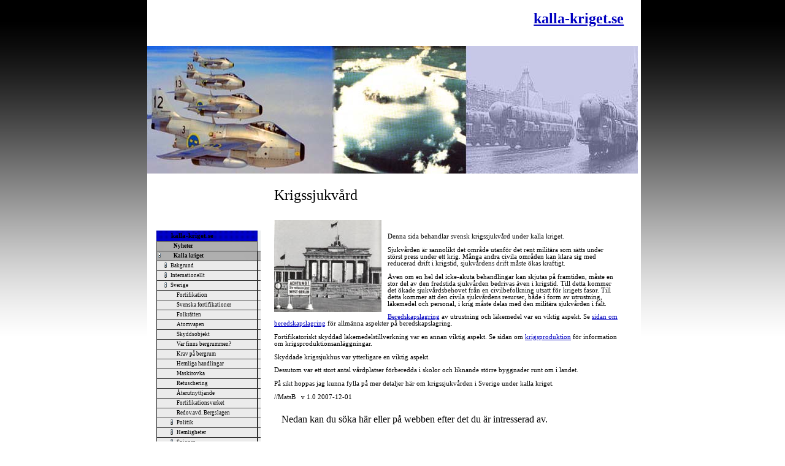

--- FILE ---
content_type: text/html; charset=UTF-8
request_url: https://kalla-kriget.se/sverige/gemensamt/krigssjukvard.php
body_size: 3427
content:
<HTML>
<HEAD>
<TITLE>Krigssjukvård</TITLE>


<head>
<STYLE type=text/css>

body, p, td{
font-family:verdana;
font-size: 8pt;
font-weight:normal;
color:#000000;
}

h1{
font-family:verdana;
font-size: 18pt;
font-weight:normal;
color:#000000;				
}

a{
color:#0000c0;
text-decoration: none underline;
}

a:hover{
color:#FF0000; 
text-decoration: none underline;
}

.menu td{
color:#634841;
font-size: 9pt;
text-decoration: none;
}

.menu td a{
color:#000000;
font-size: 9pt;
text-decoration: none;
}

.menu td a:hover{
color:#cc9966;
font-size: 9pt;
text-decoration: none;
}

H2 {font-size: 18pt; font-family: arial, helvetica, sans-serif; font-weight: normal}
H3 {font-size: 16pt; font-weight: normal}
H4 {font-size: 14pt; font-weight: normal}

H5 {font-size: 12pt; font-weight: normal}

H6 {font-size: 10pt; font-weight: normal}

</STYLE>


<script type="text/javascript" src="https://www.kalla-kriget.se/scripts/stlib.js"></script>

<link rel="shortcut icon" href="https://www.kalla-kriget.se/favicon.ico" type="image/x-icon"/> 

<meta name="Microsoft Border" content="none, default">
</HEAD>

</head>

<BODY style="BACKGROUND: #ffffff url('https://www.kalla-kriget.se/images/site-background.gif') repeat-x;MARGIN: 0px">

<DIV id=maindiv1 align=center><DIV id=maindiv2 style="WIDTH: 800px; POSITION: relative">

<TABLE id=maintable style="BACKGROUND: #ffffff;WIDTH: ¨100%;POSITION: relative;BORDER-COLLAPSE: collapse" cellSpacing=0 cellPadding=0 width=100% align=center border=0>

<TBODY><TR><TD vAlign=top>

<TABLE style="BORDER-COLLAPSE: collapse" height=75 cellSpacing=0 cellPadding=0 width=100%>
<TBODY><TR><TD vAlign=center>

<P>&nbsp;&nbsp;&nbsp;


<script type="text/javascript"><!--
google_ad_client = "pub-4791385115433883";
/* TopKallaKriget 468x60, skapad 2008-02-04 */
google_ad_slot = "5991172552";
google_ad_width = 468;
google_ad_height = 60;
//-->
</script>
<script type="text/javascript"
src="https://pagead2.googlesyndication.com/pagead/show_ads.js">
</script>
</TD></TR></TBODY></TABLE>


<TABLE style="BORDER-COLLAPSE: collapse" height=208 cellPadding=0 width="100%">

<TBODY>

<TR>

<TD style="BACKGROUND: url('https://www.kalla-kriget.se/images/kalla-kriget.jpg') no-repeat; ">

<P>&nbsp;</P></TD></TR></TBODY></TABLE>

<TABLE style="BORDER-COLLAPSE: collapse" cellPadding=0 width="100%">

<TBODY>

<TR>

<TD vAlign=top align=middle width=200>


<script type="text/javascript"><!--
google_ad_client = "pub-4791385115433883";
/* LinkKallaKriget 160x90, skapad 2008-02-04 */
google_ad_slot = "4852879555";
google_ad_width = 160;
google_ad_height = 90;
//-->
</script>
<script type="text/javascript"
src="https://pagead2.googlesyndication.com/pagead/show_ads.js">
</script>

<TABLE class=menu style="BORDER-COLLAPSE: collapse" cellSpacing=0 cellPadding=0 width=195 border=0 meta="menu" metaid="My website">
<TR>
<TD style="PADDING-RIGHT: 8px;PADDING-LEFT: 15px;PADDING-BOTTOM: 6px;PADDING-TOP: 3px;BORDER-BOTTOM: #999999 1px solid" vAlign=center align=center>
<script type="text/javascript" src="https://www.kalla-kriget.se/scripts/menu-l1.js"></script>
<script type="text/javascript" src="https://www.kalla-kriget.se/scripts/menu-s.js"></script>
<script type="text/javascript" src="https://www.kalla-kriget.se/scripts/menu-l2.js"></script>

</TD></TR>
</TABLE>

<P><script type="text/javascript"><!--
google_ad_client = "pub-4791385115433883";
/* SideKallaKriget 160x600, skapad 2008-02-04 */
google_ad_slot = "2019395953";
google_ad_width = 160;
google_ad_height = 600;
//-->
</script>
<script type="text/javascript"
src="https://pagead2.googlesyndication.com/pagead/show_ads.js">
</script>
</P>
<P>&nbsp;</P></TD>

<TD style="PADDING-RIGHT: 70px;PADDING-LEFT: 12px" vAlign=top>

<P>&nbsp;</P>

<DIV id=maindiv4 style="WIDTH: 520px; POSITION: relative">

<TABLE id=maintable0 style="BACKGROUND: #ffffff;WIDTH: 560px;POSITION: relative;BORDER-COLLAPSE: collapse" cellSpacing=0 cellPadding=0 width=100% align=left border=0>
<tbody><tr><td>

<script language=javascript>
function titlebar()
{
	var tit  = document.title;
		newt = " kalla-kriget.se - "+tit;
		document.title = newt;

}

titlebar();
</script>

<H1 align=left><!-- #BeginEditable "titel" -->Krigssjukvård<!-- #EndEditable --></H1>
﻿<BR><IMG id=topbild style="MARGIN-BOTTOM: 7px;MARGIN-RIGHT: 10px" src="https://www.kalla-kriget.se/images/topbild.jpg" align=left>
﻿<script type="text/javascript">
	if (location.href.substr(location.href.length-3)=="htm")
	 { document.writeln("Redirecting to php file...");
	   location.replace(location.href.substr(0,location.href.length-3)+"php");}
</script>
<p>
<script type="text/javascript"><!--
stExpandSubTree('tree6575',kkm_svenskciv,0);
//--></script>

Denna 
sida behandlar svensk krigssjukvård under kalla kriget.</p>
<p>
Sjukvården är sannolikt det område utanför det rent militära som sätts under 
störst press under ett krig. Många andra civila områden kan klara sig med 
reducerad drift i krigstid, sjukvårdens drift måste ökas kraftigt. </p>
<p>
Även om en hel del icke-akuta behandlingar kan skjutas på framtiden, måste en 
stor del av den fredstida sjukvården bedrivas även i krigstid. Till detta kommer 
det ökade sjukvårdsbehovet från en civilbefolkning utsatt för krigets fasor. 
Till detta kommer att den civila sjukvårdens resurser, både i form av 
utrustning, läkemedel och personal, i krig måste delas med den militära 
sjukvården i fält.</p>
<p><a href="../ekonomiskt/lagring/lagring.php">Beredskapslagring</a> av utrustning och 
läkemedel var en viktig aspekt. Se <a href="../ekonomiskt/lagring/lagring.php">sidan om 
beredskapslagring</a> för allmänna aspekter på 
beredskapslagring.</p>
<p>Fortifikatoriskt skyddad läkemedelstillverkning var en annan viktig aspekt. 
Se sidan om <a href="../ekonomiskt/produktion.php">krigsproduktion</a> för 
information om krigsproduktionsanläggningar.</p>
<p>Skyddade krigssjukhus var ytterligare en viktig aspekt. </p>
<p>Dessutom var ett stort antal vårdplatser förberedda i skolor och liknande 
större byggnader runt om i landet.&nbsp;</p>
<p>På sikt hoppas jag kunna fylla på mer detaljer här om krigssjukvården i 
Sverige under kalla kriget.</p>
<p>//MatsB&nbsp;&nbsp; v 1.0 2007-12-01</p>

﻿
<!-- Start of StatCounter Code -->
<script type="text/javascript">
var sc_project=4958238; 
var sc_invisible=1; 
var sc_partition=57; 
var sc_click_stat=1; 
var sc_security="37f41f96"; 
</script>

<script type="text/javascript"
src="https://www.statcounter.com/counter/counter.js"></script><noscript><div
class="statcounter"><a title="drupal analytics"
href="https://www.statcounter.com/drupal/"
target="_blank"><img class="statcounter"
src="https://c.statcounter.com/4958238/0/37f41f96/1/"
alt="drupal analytics" ></a></div></noscript>
<!-- End of StatCounter Code -->
</TD></TR></tbody>

<p></p>


</TABLE>


</DIV>

<h5>&nbsp;&nbsp; Nedan kan du söka här eller på webben efter det du är 
intresserad av.

<!-- SiteSearch Google -->
</h5>
<form method="get" action="https://www.google.se/custom" target="google_window">
<table border="0" bgcolor="#ffffff">
<tr><td nowrap="nowrap" valign="top" align="left" height="32">
<a href="https://www.google.com/">
<img src="https://www.google.com/logos/Logo_25wht.gif" border="0" alt="Google" align="middle"></img></a>
</td>
<td nowrap="nowrap">
<input type="hidden" name="domains" value="kalla-kriget.se"></input>
<label for="sbi" style="display: none">Ange sökord</label>
<input type="text" name="q" size="48" maxlength="255" value="" id="sbi"></input>
<label for="sbb" style="display: none">Skicka sökformulär</label>
<input type="submit" name="sa" value="Sök" id="sbb"></input>
</td></tr>
<tr>
<td>&nbsp;</td>
<td nowrap="nowrap">
<table>
<tr>
<td>
<input type="radio" name="sitesearch" value="bergrum.se" checked id="ss0"></input>
<label for="ss0" title="Sök kalla-kriget.se"><font size="-1" color="black">Sök på kalla-kriget.se</font></label></td>
<td>
<input type="radio" name="sitesearch" value="" id="ss1"></input>
<label for="ss1" title="Sök på nätet"><font size="-1" color="black">Hela webben</font></label></td>
</tr>
</table>
<input type="hidden" name="client" value="pub-4791385115433883"></input>
<input type="hidden" name="forid" value="1"></input>
<input type="hidden" name="ie" value="ISO-8859-1"></input>
<input type="hidden" name="oe" value="ISO-8859-1"></input>
<input type="hidden" name="cof" value="GALT:#008000;GL:1;DIV:#336699;VLC:663399;AH:center;BGC:FFFFFF;LBGC:336699;ALC:0000FF;LC:0000FF;T:000000;GFNT:0000FF;GIMP:0000FF;FORID:1"></input>
<input type="hidden" name="hl" value="sv"></input>
</td></tr></table>
</form>
<!-- SiteSearch Google -->

<h5>&nbsp;&nbsp;&nbsp;&nbsp;&nbsp;&nbsp;
Besök även vår systerwebplats <a href="https://www.bergrum.se">
<font color="#008000">www.bergrum.se</font></a>! </h5></P></TD></TR></TBODY></TABLE>

<TABLE style="BORDER-COLLAPSE: collapse" height=3 cellSpacing=0 cellPadding=0 width=800 border=0>

<TBODY>

<TR>

<TD><IMG height=1 src="https://www.kalla-kriget.se/images/line.gif" width="100%"></TD></TR></TBODY></TABLE>

<TABLE style="BORDER-COLLAPSE: collapse" height=30 cellSpacing=0 cellPadding=0 width=800 border=0 Zalign="left">

<TBODY>

<TR>

<TD vAlign=center align=middle>

<P><a href="mailto:matsb@kalla-kriget.se">matsb@kalla-kriget.se</a> © 2007-2021 • Allt innehåll upphovsrättsskyddat enligt lag.</P></TD></TR></TBODY></TABLE>

<TABLE style="RIGHT: 27px;WIDTH: 35%;POSITION: absolute;TOP: 17px;BORDER-COLLAPSE: collapse;HEIGHT: 20px" cellSpacing=0 cellPadding=0 width="35%" border=0>

<TBODY>

<TR>

<TD vAlign=top align=right><font face="Verdana"><B>
<A href="https://www.kalla-kriget.se/">
<font color="#0000c0" size="5"><span style="text-decoration: none">kalla-kriget.se</span></font></A></B></font></TD></TR></TBODY></TABLE></TD></TR></TBODY></TABLE>

</BODY>

--- FILE ---
content_type: text/html; charset=utf-8
request_url: https://www.google.com/recaptcha/api2/aframe
body_size: 119
content:
<!DOCTYPE HTML><html><head><meta http-equiv="content-type" content="text/html; charset=UTF-8"></head><body><script nonce="l8OyBAJiuo4L3XM54s6iCQ">/** Anti-fraud and anti-abuse applications only. See google.com/recaptcha */ try{var clients={'sodar':'https://pagead2.googlesyndication.com/pagead/sodar?'};window.addEventListener("message",function(a){try{if(a.source===window.parent){var b=JSON.parse(a.data);var c=clients[b['id']];if(c){var d=document.createElement('img');d.src=c+b['params']+'&rc='+(localStorage.getItem("rc::a")?sessionStorage.getItem("rc::b"):"");window.document.body.appendChild(d);sessionStorage.setItem("rc::e",parseInt(sessionStorage.getItem("rc::e")||0)+1);localStorage.setItem("rc::h",'1769831910286');}}}catch(b){}});window.parent.postMessage("_grecaptcha_ready", "*");}catch(b){}</script></body></html>

--- FILE ---
content_type: text/javascript
request_url: https://www.kalla-kriget.se/scripts/sttree.js
body_size: 7822
content:
/*=======Ver:2.30.70930========*/
/*TreeMenu, (c) 2007, SourceTec Software Co.,LTD  -  www.sothink.com*/
if(typeof _STJS!="undefined"){_STJS._STTREE=new function(){this.init=function(){_STJS.registerMod("sttree.js");_STJS.completeMod("sttree.js",this);};this.create=function(a){var i,_r=_STJS,_e=_r._STTREE,ct,cs,cn,n,j,_a=0,_b;for(i=0;i<a.length;i++){switch(a[i].tag){case "tree":n=_r.structs.length;_r.structs[n]=ct=new _e.tree(a[i].id+n,a[i].as);with(ct){uid=a[i].id;nid=n;self="_STJS.structs["+n+"]";if(saveState&&_r.readCookieByName(uid)){useCookie=1;}if(ct.highlight&1){_r.checks.push(new Function("return "+ct.self+".checkHL()"));}}break;case "/tree":if(ct&&ct.subTrees.length){if(ct.showLevel1){for(j=0;j<ct.subTrees[0].nodes.length;j++){if(ct.subTrees[0].nodes[j].sSubTreeId!=-1){ct.subTrees[0].nodes[j].state|=1;ct.subTrees[ct.subTrees[0].nodes[j].sSubTreeId].state|=1;}}}if(ct.saveState){ct.setMsg("ST_UPDATE",_e.onTreeUpdate);for(var j=0;j<ct.subTrees.length;j++){for(var k=0;k<ct.subTrees[j].nodes.length;k++){with(ct.subTrees[j].nodes[k]){attachEvent("click",ct.self+".getMsg('ST_UPDATE');true;");attachEvent("clickFlag",ct.self+".getMsg('ST_UPDATE');true;");attachEvent("clickIcon",ct.self+".getMsg('ST_UPDATE');true;");}}}_STJS.loads.push(new Function("_STJS._STTREE.getTreeCookie("+ct.self+")"));}_STJS.addObjById(ct.id,ct);}else{if(ct&&!ct.subTrees.length){_r.structs.pop();ct=cs=cn=0;}}break;case "subtree":if(!ct){return false;}n=ct.subTrees.length;ct.subTrees[n]=cs=new _e.subtree(ct.id+"_"+n,a[i].as);with(cs){uid=a[i].id;nid=n;offsetPar=ct;self=ct.self+".subTrees["+n+"]";treeId=ct.nid;if(!n){state=1;}pNodeId=cn?cn.nid:-1;pSubTreeId=cn?cn.pSubTreeId:-1;depth=cn?ct.subTrees[cn.pSubTreeId].depth+1:0;padding=ct.padding;var _d=cs.nid>0?ct.subTrees[cs.pSubTreeId].nodes[cs.pNodeId].iconWidth:0;if(n>0){if(ct.type==1&&n==1){cs.flagOutWidth=0;}else{cs.flagOutWidth=ct.indent>-1?ct.indent:(Math.max(_d,ct.flagWidth)?Math.max(_d,ct.flagWidth):9)+2*ct.padding;}}else{if(ct.topFlag){cs.flagOutWidth=ct.indent>-1?ct.indent:(ct.flagWidth?ct.flagWidth:9)+2*ct.padding;}}getIndents();setMsg("ST_EXPAND",_e.onExpandSubTree);setMsg("ST_COLLAPSE",_e.onCollapseSubTree);}if(cn){cn.sSubTreeId=n;cn.collapsedFlag=ct.useFlag?ct.collapsedFlag:"";cn.expandedFlag=ct.useFlag?ct.expandedFlag:"";cn.flagWidth=cn.pSubTreeId>0||ct.topFlag?ct.flagWidth:0;cn.flagHeight=cn.pSubTreeId>0||ct.topFlag?ct.flagHeight:0;if(!ct.showLevel1||cn.pSubTreeId>0){cn.attachEvent("clickFlag",cn.self+".expandOrCollapse();false;");cn.attachEvent("clickIcon",cn.self+".expandOrCollapse();false;");}else{cn.lock=true;}}if(cs.isExpand==1&&cs.nid>0&&!ct.useCookie){var st=cs;st.state|=1;while(st.pSubTreeId!=-1){var pn=st.pNodeId;st=ct.subTrees[st.pSubTreeId];st.nodes[pn].state|=1;if(st.isExpand==2){break;}st.isExpand=2;st.state|=1;}}break;case "/subtree":if(!ct||!cs){return false;}var st=cs;n=cs.nid,_b=cs.pNodeId;if(n>0){cs=ct.subTrees[cs.pSubTreeId];cn=cs.nodes[_b];}else{cs=cn=0;}if(!st.nodes.length){if(cn){cn.sSubTreeId=-1;cn.collapsedFlag="";cn.expandedFlag="";cn.flagWidth=cs.nid>0?ct.flagWidth:(ct.topFlag?ct.flagWidth:0);cn.flagHeight=cs.nid>0||ct.topFlag?1:0;cn.detachEvent("clickFlag",cn.self+".expandOrCollapse()");cn.detachEvent("clickIcon",cn.self+".expandOrCollapse()");}ct.subTrees.pop();}else{_STJS.addObjById(st.id,st);}break;case "node":if(!ct||!cs){return false;}n=cs.nodes.length;with(a[i]){as[1]=ct.getPath("link",as[1]);as[5]=ct.getPath("image",as[5]);as[6]=ct.getPath("image",as[6]);as[13]=ct.getPath("image",as[13]);as[19]=ct.getPath("image",as[19]);as[25]=ct.getPath("image",as[25]);as[31]=ct.getPath("image",as[31]);}cn=cs.nodes[n]=new _e.node(cs.id+"_"+n,a[i].as);with(cn){rowId=_a++;nid=n;offsetPar=cs;uid=a[i].id;self=cs.self+".nodes["+n+"]";treeId=ct.nid;pSubTreeId=cs.nid;pNodeId=cs.pNodeId;flagWidth=cs.nid>0?ct.flagWidth:(ct.topFlag?ct.flagWidth:0);flagHeight=cs.nid>0||ct.topFlag?1:0;flagOutWidth=cs.flagOutWidth;attachEvent("click",cn.self+".select()");attachEvent("pressUp",cn.self+".up()");attachEvent("pressDown",cn.self+".down()");attachEvent("pressLeft",cn.self+".left()");attachEvent("pressRight",cn.self+".right()");attachEvent("mouseover",cn.self+".over();");attachEvent("mouseover",cn.self+".setStatus();");attachEvent("mouseout",cn.self+".out();");attachEvent("mouseout",cn.self+".reStatus();");if(clickAsFlag&&(!ct.showLevel1||cn.pSubTreeId>0)){attachEvent("click",cn.self+".expandOrCollapse()");}if(link&&link!="#_nolink"){cursor=ct.linkCursor=="hand"?"":ct.linkCursor;}else{cursor=ct.unlinkCursor=="hand"?"":ct.unlinkCursor;target="_self";attachEvent("click","false");}}_STJS.addObjById(cn.id,cn);break;}}if(ct){ct.createTree();}};this.tree=function(id,a){var _t=this,_r=_STJS,_e=_r._STTREE;_t.className="UITree";_t._ms={};_t._es={};_t.imgs={};_t.offsetPar=null;_t.subTrees=[];_t.self="";_t.id=id;_t.uid="";_t.nid=-1;_t.isMulti=_t._isMulti=false;_t.isShift=_t._isShift=false;_t.isCtrl=_t._isCtrl=false;_t.getHTML=_e.treeToHTML;_t.getPath=_e.getABSPath;_t.createTree=_e.createTree;_t.getEvent=_e.getTreeEvent;_t.buffImgs=_e.buffTreeImgs;_t.checkHL=_e.checkHighlight;_t.selected={};_t.getNextNode=null;_t.getPreviousNode=null;_t.getNextLink;_t.topSelected=null;_t.isEdit=false;_t.getState=_e.getTreeState;_t.setState=_e.setTreeState;_t.useCookie=0;a[1]+=a[1]&&a[1].charAt(a[1].length-1)!="/"?"/":"";if(!_r.isABSPath(a[3])){a[3]=a[1]+a[3];}if(_r.isFile(a[6])&&!_r.isABSPath(a[6])){a[6]=a[1]+a[6];}if(_r.isFile(a[7])&&!_r.isABSPath(a[7])){a[7]=a[1]+a[7];}if(!_r.isABSPath(a[17])){a[17]=a[1]+a[17];}if(!_r.isABSPath(a[20])){a[20]=a[1]+a[20];}if(!_r.isABSPath(a[21])){a[21]=a[1]+a[21];}if(!_r.isABSPath(a[25])){a[25]=a[1]+a[25];}if(!_r.isABSPath(a[26])){a[26]=a[1]+a[26];}if(!_r.isABSPath(a[27])){a[27]=a[1]+a[27];}if(!_r.isABSPath(a[28])){a[28]=a[1]+a[28];}if(_r.isFile(a[6])){a[6]="url("+a[6]+"),default";}if(_r.isFile(a[7])){a[7]="url("+a[7]+"),auto";}_t.spacing=3;_t.padding=1;_t.flagAlign="center";with(_t){setA("autoHide",a,0);setA("imagePath",a,1);setA("linkPerfix",a,2);setA("blankGif",a,3);setA("type",a,4);setA("align",a,5);setA("unlinkCursor",a,6);setA("linkCursor",a,7);setA("isRow",a,8);setA("isRTL",a,9);setA("indent",a,10);setA("width",a,11);setA("height",a,12);setA("borderStyle",a,13);setA("borderWidth",a,14);setA("borderColor",a,15);setA("backgroundColor",a,16);setA("backgroundImage",a,17);setA("backgroundRepeat",a,18);setA("useFlag",a,19);setA("collapsedFlag",a,20);setA("expandedFlag",a,21);setA("flagWidth",a,22);setA("flagHeight",a,23);setA("useLine",a,24);setA("DRLine",a,25);setA("VRLine",a,26);setA("URLine",a,27);setA("VLine",a,28);setA("topFlag",a,29);setA("showLevel1",a,30);setA("spacing",a,31);setA("padding",a,32);setA("flagAlign",a,33);setA("saveState",a,34);setA("highlight",a,35);if(!useFlag){collapsedFlag=expandedFlag="";}}};this.tree.prototype=new _STJS.UIObj;this.subtree=function(id,a){var _t=this,_r=_STJS,_e=_r._STTREE;_t.flagOutWidth=-1;_t._ms={};_t._es={};_t.offsetPar=null;_t.className="UISubTree";_t.self="";_t.uid="";_t.padding=1;_t.getHTML=_e.subTreeToHTML;_t.getIndents=_e.getIndents;_t.getVLines=_e.getVLines;_t.collapse=_e.collapseSubTree;_t.expand=_e.expandSubTree;_t.id=id;_t.nid=-1;_t.treeId=-1;_t.pNodeId=-1;_t.pSubTreeId=-1;_t.depth=-1;_t.indents=[];_t.nodes=[];_t.vLines=0;_t.state=0;_t.setA("type",a,0);_t.setA("isExpand",a,1);};this.subtree.prototype=new _STJS.UIObj;this.node=function(id,a){var _t=this,_r=_STJS,_e=_r._STTREE;_t._ms={};_t._es={};_t.offsetPar=null;_t.className="UINode";_t.self="";_t.uid="";_t.id=id;_t.nid=-1;_t.lock=false;_t.rowId=-1;_t.treeId=-1;_t.pSubTreeId=-1;_t.sSubTreeId=-1;_t.pNodeId=-1;_t.link="#_nolink";_t.flagOutWidth=-1;_t.tabId=100;_t.collapsedFlag="";_t.expandedFlag="";_t.flagWidth=0;_t.flagHeight=0;_t.cursor="default";_t.state=0;_t.getHTML=_e.nodeToHTML;_t.getEvent=_e.getNodeEvent;_t.select=_e.selectNode;_t.selectX=_e.selectNodeX;_t.focus=_e.getFocus;_t.unselect=_e.unselectNode;_t.setCursor=_e.setNodeCursor;_t.expandOrCollapse=_e.expandOrCollapse;_t.up=_e.upNode;_t.down=_e.downNode;_t.left=_e.leftNode;_t.right=_e.rightNode;_t.setStatus=_e.setStatus;_t.reStatus=_e.reStatus;_t.over=_e.overNode;_t.out=_e.outNode;_t.setText=_e.setNodeText;_t.setBg=_e.setNodeBackground;_t.setIcon=_e.setNodeIcon;_t.setFlag=_e.setNodeFlag;_t.upDate=_e.upDateNode;with(_t){setA("text",a,0);setA("link",a,1);setA("target",a,2);setA("tip",a,3);setA("status",a,4);setA("collapsedIcon",a,5);setA("expandedIcon",a,6);setA("iconWidth",a,7);setA("iconHeight",a,8);setA("outFont",a,9);setA("outColor",a,10);setA("outDecoration",a,11);setA("outBgColor",a,12);setA("outBgImg",a,13);setA("outBgRep",a,14);setA("overFont",a,15);setA("overColor",a,16);setA("overDecoration",a,17);setA("overBgColor",a,18);setA("overBgImg",a,19);setA("overBgRep",a,20);setA("select_outFont",a,21);setA("select_outColor",a,22);setA("select_outDecoration",a,23);setA("select_outBgColor",a,24);setA("select_outBgImg",a,25);setA("select_outBgRep",a,26);setA("select_overFont",a,27);setA("select_overColor",a,28);setA("select_overDecoration",a,29);setA("select_overBgColor",a,30);setA("select_overBgImg",a,31);setA("select_overBgRep",a,32);setA("clickAsFlag",a,33);setA("type",a,34);setA("align",a,35);setA("valign",a,36);setA("tWidth",a,37);setA("tHeight",a,38);if(!type){text=_r.htmlCode(text);}tip=_r.htmlCode(tip);}};this.node.prototype=new _STJS.UIObj;this.treeToHTML=function(){var s="",_r=_STJS;with(this){s="<table class='sttb' cellpadding=0 cellspacing=0 align="+align+" id='"+id+"' style='";if(backgroundColor){s+="background-color:"+backgroundColor+";";}if(backgroundImage){s+="background-image:url("+backgroundImage+");";}if(backgroundRepeat){s+="background-repeat:"+backgroundRepeat+";";}s+="'><td class='sttd'><div class='stdv'  id='"+id+"_trdv' onmouseover='return _STJS.domEvent(event,this)' onmouseout='return _STJS.domEvent(event,this)' onkeydown='return _STJS.domEvent(event,this)'  style='padding:"+spacing+"px;";if(borderStyle!="none"&&borderWidth>0){s+="border-style:"+borderStyle+";";s+="border-width:"+borderWidth+"px;";s+="border-color:"+borderColor+";";}if(width>0||height>0){if(width>0){s+="width:"+_r.cssLen("dv",width,spacing,borderWidth,1)+"px;";}if(height>0){s+="height:"+_r.cssLen("dv",height,spacing,borderWidth,1)+"px;";}s+="overflow:auto;";}s+="'>";s+=subTrees[0].getHTML();s+="</div></td></table>";return s;}};this.getABSPath=function(t,s){var _t=this;if(!_STJS.isABSPath(s)){switch(t){case "image":s=_t.imagePath+s;break;case "link":s=_t.linkPerfix+s;break;default:s=_t.imagePath+s;}}if(t=="image"&&s&&!this.imgs[s]){this.imgs[s]=1;}else{if(t=="link"&&!s.toLowerCase().indexOf("javascript:")){s+=";void(0)";}}return s;};this.createTree=function(){this.buffImgs();_STJS.write(this.getHTML());};this.getTreeEvent=function(e,oid){var et=e.type?e.type:e,_r=_STJS,_e=_r._STTREE;switch(et){case "keydown":switch(e.keyCode){case 37:case 38:case 39:case 40:this.subTrees[0].nodes[0].focus();return false;}break;case "mouseover":this.isOV=1;break;case "mouseout":this.isOV=0;break;}return true;};this.buffTreeImgs=function(){if(!_STJS.isBuffImg){return;}var s="";for(var i in this.imgs){s+=_STJS.getTag("div","style='display:none;'",_STJS.getImgTag(i,-1,-1));}_STJS.write(s);};this.subTreeToHTML=function(){var s="",_r=_STJS,_e=_r._STTREE,i,sst,tr=_r.structs[this.treeId];with(this){for(i=0;i<nodes.length;i++){if(nodes[i].sSubTreeId!=-1&&(tr.subTrees[nodes[i].sSubTreeId].state&1)){sst=tr.subTrees[nodes[i].sSubTreeId];s+=nodes[i].getHTML();s+=sst.getHTML();}else{s+=nodes[i].getHTML();}}if(!nid){return "<table class='sttb' cellpadding=0 cellspacing=0 id='"+tr.id+"_tb' "+(tr.width>0?" width='100%'":"")+">"+s+"</table>";}else{return s;}}};this.getIndents=function(){var tr=_STJS.structs[this.treeId],ps=this.pSubTreeId!=-1?tr.subTrees[this.pSubTreeId]:0;with(this){if(nid>0){indents=indents.concat(ps.indents);indents.push(flagOutWidth);}else{if(tr.topFlag){indents.push(flagOutWidth);}}}};this.getVLines=function(){var st=this,tr=_STJS.structs[st.treeId],t,pn,vs=[];this.vLines=[];while(st.pNodeId!=-1){t=st;st=tr.subTrees[st.pSubTreeId];pn=st.nodes[t.pNodeId];if(pn.nid==(st.nodes.length-1)){vs.push("");}else{vs.push(tr.VLine);}}if(!tr.topFlag){vs.pop();}for(var i=vs.length-1;i>=0;i--){this.vLines.push(vs[i]);}};this.nodeToHTML=function(f){var _r=_STJS,_e=_r.STTREE,s="",tr=_r.structs[this.treeId],st=tr.subTrees[this.pSubTreeId],pn=st.pNodeId!=-1?tr.subTrees[st.pSubTreeId].nodes[st.pNode]:0,sum=0,i;with(this){if(!f){s+="<tr class='sttr'><td class='sttd'";if(tr.isRow){s+=" style='background-color:";switch(state&6){case 0:s+=outBgColor;break;case 2:s+=overBgColor;break;case 4:s+=select_outBgColor;break;case 6:s+=select_overBgColor;break;}s+=";background-image:url(";switch(state&6){case 0:s+=outBgImg;break;case 2:s+=overBgImg;break;case 4:s+=select_outBgImg;break;case 6:s+=select_overBgImg;break;}s+=");background-repeat:";switch(state&6){case 0:s+=outBgRep;break;case 2:s+=overBgRep;break;case 4:s+=select_outBgRep;break;case 6:s+=select_overBgRep;break;}s+="'";}s+=">";}if(tr.useLine&&!st.vLines){st.getVLines();}s+="<table class='sttb' cellpadding="+st.padding+" cellspacing=0 id='"+id+"' style=''>";for(i=0;i<st.indents.length-1;i++){if(tr.useLine&&st.indents[i]>0){s+="<td class='sttd' class='sttd' width="+_r.cssLen("td",st.indents[i],st.padding)+" algin='center' style='background:url("+st.vLines[i]+") no-repeat center;'>"+_r.getImgTag(tr.blankGif,st.indents[i]-2*st.padding,1,0)+"</td>";}else{sum+=st.indents[i];}}if(sum>0){s+="<td class='sttd' class='sttd' width="+_r.cssLen("td",sum,st.padding)+">"+_r.getImgTag(tr.blankGif,sum-2*st.padding,1,0)+"</td>";}if(st.indents.length&&st.indents[st.indents.length-1]){s+="<td class='sttd' class='sttd' width="+_r.cssLen("td",st.indents[st.indents.length-1],st.padding)+" align='"+tr.flagAlign+"'";if(tr.useLine){s+=" style='background:url("+(!nid&&!pSubTreeId?(nid!=st.nodes.length-1?tr.DRLine:""):(nid==st.nodes.length-1?tr.URLine:tr.VRLine))+") no-repeat center;'";}s+=">"+((collapsedFlag||expandedFlag)&&(!tr.showLevel1||pSubTreeId)?"<a class='sta' href='#' id='"+id+"_flag' tabindex="+tabId+" onclick='return _STJS.domEvent(event,this)'"+" >":"")+_r.getImgTag(state&1?(expandedFlag?expandedFlag:tr.blankGif):(collapsedFlag?collapsedFlag:tr.blankGif),tr.indent>-1?(tr.indent<flagWidth+2*st.padding?Math.max(1,tr.indent-2*st.padding):flagWidth):((state&1)&&!expandedFlag||!(state&1)&&!collapsedFlag?(flagOutWidth-2*st.padding):flagWidth),flagHeight,0,id+"_flagImg")+((collapsedFlag||expandedFlag)&&(!tr.showLevel1||pSubTreeId)?"</a>":"")+"</td>";}s+=(iconWidth&&iconHeight?"<td class='sttd' width="+_r.cssLen("td",(iconWidth+2*st.padding),st.padding)+" align='center'>"+(sSubTreeId!=-1?"<a href='#' tabindex="+tabId+" onclick='return _STJS.domEvent(event,this)' id='"+id+"_ico'>":"")+_r.getImgTag(state&1?(expandedIcon?expandedIcon:tr.blankGif):(collapsedIcon?collapsedIcon:tr.blankGif),iconWidth,iconHeight,0,id+"_icoImg")+(sSubTreeId!=-1?"</a>":"")+"</td>":"")+"<td class='sttd' id="+id+"_ttd align="+align+" valign="+valign+" style='";if(tWidth){var len=0;if(tr.isRow){if(sum){len=sum;}else{for(i=0;i<st.indents.length;i++){len+=st.indents[i];}}len+=iconWidth&&iconHeight?iconWidth+2*st.padding:0;}s+="width:"+_r.cssLen("td",tWidth-len,st.padding,0,1)+"px;";}if(tHeight){s+="height:"+_r.cssLen("td",tHeight,st.padding,0,1,false)+"px;";}if(!tr.isRow){s+="background-color:";switch(state&6){case 0:s+=outBgColor;break;case 2:s+=overBgColor;break;case 4:s+=select_outBgColor;break;case 6:s+=select_overBgColor;break;}s+=";background-image:url(";switch(state&6){case 0:s+=outBgImg;break;case 2:s+=overBgImg;break;case 4:s+=select_outBgImg;break;case 6:s+=select_overBgImg;break;}s+=");background-repeat:";switch(state&6){case 0:s+=outBgRep;break;case 2:s+=overBgRep;break;case 4:s+=select_outBgRep;break;case 6:s+=select_overBgRep;break;}}s+="' nowrap>";s+="<a class='sta' href=\""+(!link||link=="#_nolink"?"#":link.replace(/\"/g,"&quot;").replace(/\'/g,"&#39;"))+"\" target='"+target+"' id='"+id+"_link'"+" tabindex="+tabId+" onmouseover='return _STJS.domEvent(event,this)' onmouseout='return _STJS.domEvent(event,this)' onclick='return _STJS.domEvent(event,this)' onkeydown='return _STJS.domEvent(event,this);'"+(tip?" title=\""+tip+"\"":"")+" style=\""+(cursor?"cursor:"+cursor:"")+";white-space:nowrap;font:";switch(state&6){case 0:s+=outFont;break;case 2:s+=overFont;break;case 4:s+=select_outFont;break;case 6:s+=select_overFont;break;}s+=";text-decoration:";switch(state&6){case 0:s+=outDecoration;break;case 2:s+=overDecoration;break;case 4:s+=select_outDecoration;break;case 6:s+=select_overDecoration;break;}s+=";color:";switch(state&6){case 0:s+=outColor;break;case 2:s+=overColor;break;case 4:s+=select_outColor;break;case 6:s+=select_overColor;break;}s+=";\">"+text+"</a>";if(_r.isMIE){s+="&nbsp;";}s+="</td>";s+="</table>";s+=!f?"</td></tr>":"";return s;}};this.getNodeEvent=function(e,oid){var et=e.type?e.type:e;with(this){switch(et){case "mouseover":return fire("mouseover");case "mouseout":return fire("mouseout");case "click":if(oid==id+"_flag"){return fire("clickFlag");}else{if(oid==id+"_ico"){return fire("clickIcon");}else{var tr=_STJS.structs[this.treeId];if(e.shiftKey){tr._isShift=tr.isShift;tr.isShift=true;}if(e.ctrlKey){tr._isCtrl=tr.isCtrl;tr.isCtrl=true;}var r=fire("click");tr.isShift=tr._isShift;tr.isCtrl=tr._isCtrl;return r;}}case "keydown":switch(e.keyCode){case 37:return fire("pressLeft");case 38:return fire("pressUp");case 39:return fire("pressRight");case 40:return fire("pressDown");default:return true;}default:return fire(et);}}};this.getNodeTR=function(id){var _r=_STJS,nd;if(nd=_r.$(id)){return _r.isIE?nd.parentElement.parentElement:nd.parentNode.parentNode;}else{return false;}};this.setNodeCursor=function(s){var n;this.cursor=s;if(n=_STJS.$(this.id+"_link")){n.style.cursor=s;}};this.selectNode=function(){var _r=_STJS,_e=_r._STTREE;tr=_r.structs[this.treeId];if(tr.isMulti&&tr.isCtrl){}else{if(tr.isMulti&&tr.isShift&&tr.topSelected){var tb=_r.$(tr.id+"_tb"),c=_e.getNodeTR(this.id),_51=c.rowIndex,l=_e.getNodeTR(tr.topSelected.id),_53=l.rowIndex,_54={},f=0;if(_53<_51){f=1;}else{if(_53>_51){f=-1;}}if(f){for(var i=_53;i!=_51;i+=f){var o=_r.getObjById(tb.rows[i].id);if(o){if(!(o.state&4)){tr.selected[o.id]=o;o.state|=4;o.upDate();}_54[o.id]=1;}}}for(var i in tr.selected){if(!_54[i]){tr.selected[i].unselect();}}}else{for(var i in tr.selected){tr.selected[i].unselect();}}}tr.selected[this.id]=this;if(!tr.topSelected||!tr.isMulti||!(tr.isCtrl||tr.isShift)||tr.topSelected.rowId>=this.rowId){tr.topSelected=this;}if(this.state&4){return true;}with(this){state|=4;upDate();}return true;};this.getFocus=function(){_STJS.$(this.id+"_link").focus();return true;};this.unselectNode=function(){var tr=_STJS.structs[this.treeId];with(this){state&=11;upDate();if(tr.selected[id]){delete tr.selected[id];}}return true;};this.setNodeIcon=function(s){var e=_STJS.$(this.id+"_icoImg");if(e&&s&&e._s!=s){e.src=e._s=s;}return true;};this.setNodeFlag=function(s){var e=_STJS.$(this.id+"_flagImg");if(e&&e._s!=s){e.src=e._s=s;}return true;};this.setNodeText=function(f,c,d){var e=_STJS.$(this.id+"_link");if(e){with(e.style){if(font!=f){font=f;}if(color!=c){color=c;}if(textDecoration!=d){textDecoration=d;}}}return true;};this.setNodeBackground=function(c,i,r){var _r=_STJS,tr=_r.structs[this.treeId],e;if(tr.isRow){if(_r.isIE){e=_r.$(this.id)?_r.$(this.id).parentElement:0;}else{e=_r.$(this.id)?_r.$(this.id).parentNode:0;}}else{e=_r.$(this.id+"_ttd");}if(e){with(e.style){if(backgroundColor!=c){backgroundColor=c;}if(backgroundImage!=i&&backgroundImage!="url("+i+")"){if(!i){backgroundImage="";}else{backgroundImage="url("+i+")";}}if(backgroundRepeat!=r){backgroundRepeat=r;}}}return true;};this.upDateNode=function(){var _t=this,_s=_t.state,tr=_STJS.structs[this.treeId];with(this){if(_s&1){setIcon(_t.expandedIcon?_t.expandedIcon:tr.blankGif);setFlag(_t.expandedFlag?_t.expandedFlag:tr.blankGif);}else{setIcon(_t.collapsedIcon?_t.collapsedIcon:tr.blankGif);setFlag(_t.collapsedFlag?_t.collapsedFlag:tr.blankGif);}if(_s&4){if(_s&2){setText(_t.select_overFont,_t.select_overColor,_t.select_overDecoration);setBg(_t.select_overBgColor,_t.select_overBgImg,_t.select_overBgRep);}else{setText(_t.select_outFont,_t.select_outColor,_t.select_outDecoration);setBg(_t.select_outBgColor,_t.select_outBgImg,_t.select_outBgRep);}}else{if(_s&2){setText(_t.overFont,_t.overColor,_t.overDecoration);setBg(_t.overBgColor,_t.overBgImg,_t.overBgRep);}else{setText(_t.outFont,_t.outColor,_t.outDecoration);setBg(_t.outBgColor,_t.outBgImg,_t.outBgRep);}}}return true;};this.rightNode=function(){var _r=_STJS,_e=_r._STTREE,tr=_r.structs[this.treeId],o=this;if(o.sSubTreeId>0){if(o.state&1){var l=tr.subTrees[o.sSubTreeId].nodes[0];l.focus();}else{o.expandOrCollapse();}}return false;};this.leftNode=function(){var _r=_STJS,_e=_r._STTREE,tr=_r.structs[this.treeId],o=this;if(o.sSubTreeId>0&&(o.state&1)){o.expandOrCollapse();}else{if(o.pNodeId!=-1){var _73=tr.subTrees[o.pSubTreeId].pSubTreeId,l=tr.subTrees[_73].nodes[o.pNodeId];l.focus();}}return false;};this.upNode=function(){var o=this,i,_r=_STJS,_e=_r._STTREE,tr=_r.structs[o.treeId],tb=_r.$(tr.id+"_tb"),cur=_e.getNodeTR(o.id),crd=cur.rowIndex,eid,ob;for(i=crd-1;i>=0;i--){if(tb.rows[i].style.display!="none"){if(_r.isIE){eid=tb.rows[i].cells[0].children[0].id;}else{eid=tb.rows[i].cells[0].childNodes[0].id;}ob=_r.getObjById(eid);if(ob){ob.focus();}break;}}return false;};this.downNode=function(){var o=this,i,_r=_STJS,_e=_r._STTREE,tr=_r.structs[o.treeId],tb=_r.$(tr.id+"_tb"),cur=_e.getNodeTR(o.id),crd=cur.rowIndex,eid,ob;if(crd==tb.rows.length-1){crd=-1;}for(var i=crd+1;i<tb.rows.length;i++){if(tb.rows[i].style.display!="none"){if(_r.isIE){eid=tb.rows[i].cells[0].children[0].id;}else{eid=tb.rows[i].cells[0].childNodes[0].id;}ob=_r.getObjById(eid);if(ob){ob.focus();}break;}}return false;};this.overNode=function(){with(this){if(state&2){return true;}state|=2;upDate();}return true;};this.outNode=function(){with(this){if(!(state&2)){return true;}state&=13;upDate();}return true;};this.setStatus=function(){if(this.status){window.status=this.status;return true;}else{if(!this.link||this.link=="#_nolink"){return true;}}return false;};this.reStatus=function(){if(this.status){window.status="";return true;}else{if(!this.link||this.link=="#_nolink"){return true;}}return false;};this.expandOrCollapse=function(){if(this.lock){return true;}var _t=this,_r=_STJS,_e=_r._STTREE,tr=_r.structs[_t.treeId],sub=_t.sSubTreeId!=-1?tr.subTrees[_t.sSubTreeId]:0;if(sub){if(_t.state&1){sub.collapse();_t.state&=14;_t.upDate();}else{sub.expand();_t.state|=1;_t.upDate();if(tr.autoHide){for(var i=0;i<tr.subTrees[_t.pSubTreeId].nodes.length;i++){if(i==_t.nid){continue;}var nd=tr.subTrees[_t.pSubTreeId].nodes[i],st=nd.sSubTreeId==-1?0:tr.subTrees[nd.sSubTreeId];if(st&&st.state&1){st.collapse();nd.state&=14;nd.upDate();}}}}}return true;};this.getTreeState=function(t){var tr=this;var st=[],s=t+"%";for(var i=1;i<tr.subTrees.length;i++){if(t==1){if(tr.subTrees[i].state&1){st[i]=1,st[tr.subTrees[i].pSubTreeId]=0;}}}if(t==1){for(var i=1;i<st.length;i++){if(st[i]){s+=_STJS.trans10toX(64,tr.subTrees[i].pSubTreeId)+"-"+_STJS.trans10toX(64,tr.subTrees[i].pNodeId)+",";}}for(var i in tr.selected){s+=_STJS.trans10toX(64,tr.selected[i].pSubTreeId)+"+"+_STJS.trans10toX(64,tr.selected[i].nid)+",";}}if(s.length<=2){return "";}else{return s;}};this.setTreeState=function(s){var tr=this,i,j;for(i=0;i<s.length;i++){if(!s[i].isS&&tr.subTrees[s[i].sid]&&tr.subTrees[s[i].sid].nodes[s[i].nid]&&tr.subTrees[s[i].sid].nodes[s[i].nid].sSubTreeId!=-1){var o=tr.subTrees[tr.subTrees[s[i].sid].nodes[s[i].nid].sSubTreeId],_r=_STJS,pn;while(!(tr.subTrees[o.pSubTreeId].state&1)){pn=o.pNodeId;o=tr.subTrees[o.pSubTreeId];o.nodes[pn].state|=1;}o.expand();tr.subTrees[o.pSubTreeId].nodes[o.pNodeId].state|=1;tr.subTrees[o.pSubTreeId].nodes[o.pNodeId].upDate();}else{if(s[i].isS&&tr.subTrees[s[i].sid]&&tr.subTrees[s[i].sid].nodes[s[i].nid]){tr._isCtrl=tr.isCtrl;tr.isCtrl=true;s[i].isS&&tr.subTrees[s[i].sid]&&tr.subTrees[s[i].sid].nodes[s[i].nid].select();tr.isCtrl=tr._isCtrl;}}}};this.transTreeCookie=function(s){var v,vs,i,re,r=[],t;if(s.charAt(1)=="%"){v=s.substr(2);vs=v.split(",");switch(s.charAt(0)){case "1":re=/([0-9a-zA-Z#@]+)(\+|\-)([0-9a-zA-Z#@]+)/;for(i=0;i<vs.length;i++){t=re.exec(vs[i]);if(t){r[i]={sid:_STJS.transXto10(64,t[1]),nid:_STJS.transXto10(64,t[3]),isS:t[2]&&t[2]=="+"?1:0};}}break;case "2":re=/([0-9a-zA-Z]+)(\+|\-)([0-9a-zA-Z]+)(\+|\-)?/;for(i=0;i<vs.length;i++){t=re.exec(vs[i]);if(t){r[i]={cKey:t[1],pKey:t[3],isS:t[2]&&t[2]=="+"?1:0,isE:t[4]&&t[4]=="+"?1:0};}}break;}return r;}return false;};this.setTreeCookie=function(o){_STJS.saveCookie(o.uid,o.getState(1),365*24*60*60*1000);};this.getTreeCookie=function(o){var _r=_STJS,_e=_r._STTREE,s="";s=_r.readCookieByName(o.uid);if(!s){return;}else{o.setState(_e.transTreeCookie(s,1));}};this.selectNodeX=function(){var _t=this,_r=_STJS,_e=_r._STTREE,ss=[],pns=[],tr=_r.structs[_t.treeId],st=tr.subTrees[_t.pSubTreeId];if(_t.pSubTreeId!=-1&&!(tr.subTrees[_t.pSubTreeId].state&1)){while(st&&!(st.state&1)){ss.push(st);pns.push(st.pNodeId);st=tr.subTrees[st.pSubTreeId];}}for(var i=ss.length-1;i>=0;i--){if(pns!=-1){var nd=tr.subTrees[ss[i].pSubTreeId].nodes[pns[i]];nd.state|=1;nd.upDate();}ss[i].expand();}_t.select();};this.expandSubTree=function(f){if(this.state&1){return true;}var _t=this;if(_t.pNodeId==-1){return true;}var _r=_STJS,_e=_r._STTREE,tr=_r.structs[_t.treeId],i,sid,sst,ps,rtr,t,td,ttb=_r.$(tr.id+"_tb"),ctr=_e.getNodeTR(tr.subTrees[_t.pSubTreeId].nodes[_t.pNodeId].id),cid=ctr?ctr.rowIndex+1:0;for(i=0;i<_t.nodes.length;i++){if(rtr=_e.getNodeTR(_t.nodes[i].id)){rtr.style.display="";_t.nodes[i].upDate();}else{t=_r.isMIE?_r.$C("tr"):ttb.insertRow(cid+i);if(t){t.className="sttr";td=_r.isMIE?_r.$C("td"):t.insertCell(0);if(td){td.className="sttd";if(tr.isRow){with(_t.nodes[i]){switch(state&6){case 0:s=outBgColor+" url("+outBgImg+") "+outBgRep;break;case 2:s=overBgColor+" url("+overBgImg+") "+overBgRep;break;case 4:s=select_outBgColor+" url("+select_outBgImg+") "+select_outBgRep;break;case 6:s=select_overBgColor+" url("+select_overBgImg+") "+select_overBgRep;break;}td.style.background=s;}}td.innerHTML=_t.nodes[i].getHTML(1);if(_r.isMIE){t.appendChild(td);if(ttb.children[0].children.length<(cid+i+1)){ttb.appendChild(t);}else{ttb.children[0].insertBefore(t,ttb.children[0].children[cid+i]);}}}}}}for(i=0;i<_t.nodes.length;i++){if((sid=_t.nodes[i].sSubTreeId)!=-1&&(_t.nodes[i].state&1)){if(sst=tr.subTrees[sid]){_t.nodes[i].state|=1;_t.nodes[i].upDate();sst.expand();}}else{_t.nodes[i].upDate();}}_t.state|=1;return true;};this.collapseSubTree=function(){if(!(this.state&1)){return true;}var st=this,_r=_STJS,_e=_r._STTREE,lf,row,tr,ctr=_r.structs[st.treeId],sid,sst;for(var i=0;i<st.nodes.length;i++){if((sid=st.nodes[i].sSubTreeId)!=-1){sst=ctr.subTrees[sid];if(sst&&(sst.state&1)){sst.collapse();}}tr=_e.getNodeTR(st.nodes[i].id);if(tr){tr.style.display="none";st.nodes[i].state&=13;}}st.state&=0;return true;};this.onTreeUpdate=function(t){_STJS._STTREE.setTreeCookie(t);};this.onExpandSubTree=function(o,r){var _r=_STJS,tr=_r.structs[o.treeId],i,pn;k;if(o.nid){var j,nds=[],sts=[o],f=0;for(i=0;i<sts.length;i++){for(j=0;j<sts[i].nodes.length;j++){if(sts[i].nodes[j].sSubTreeId!=-1){nds.push(sts[i].nodes[j]);sts.push(tr.subTrees[sts[i].nodes[j].sSubTreeId]);}}}for(j=0;j<nds.length;j++){if(r||nds[j].pSubTreeId==o.nid){nds[j].state|=1;}}if(!r){for(i=sts.length-1;i>0;i--){if(sts[i].state&1){sts[i].collapse(),f=1;}tr.subTrees[sts[i].pSubTreeId].nodes[sts[i].pNodeId].state&=14;tr.subTrees[sts[i].pSubTreeId].nodes[sts[i].pNodeId].upDate();}if(f){tr.getMsg("ST_UPDATE");return;}}else{for(i=sts.length-1;i>=0;i--){if(!(sts[i].state&1)){for(var k=i;k>=0;k--){sts[k].state&=0;}break;}}}while(!(tr.subTrees[o.pSubTreeId].state&1)){pn=o.pNodeId;o=tr.subTrees[o.pSubTreeId];o.nodes[pn].state|=1;}o.expand();tr.subTrees[o.pSubTreeId].nodes[o.pNodeId].state|=1;tr.subTrees[o.pSubTreeId].nodes[o.pNodeId].upDate();}else{for(i=0;i<o.nodes.length;i++){if(o.nodes[i].sSubTreeId!=-1){o.nodes[i].state|=1;o.nodes[i].upDate();_STJS._STTREE.onExpandSubTree(tr.subTrees[o.nodes[i].sSubTreeId],r);}}}tr.getMsg("ST_UPDATE");};this.onCollapseSubTree=function(o,r){var _r=_STJS,tr=_r.structs[o.treeId],i;if(o.nid){if(!r){tr.subTrees[o.pSubTreeId].nodes[o.pNodeId].state&=14;tr.subTrees[o.pSubTreeId].nodes[o.pNodeId].upDate();o.collapse();tr.getMsg("ST_UPDATE");return;}var j,sts=[o];for(i=0;i<sts.length;i++){for(j=0;j<sts[i].nodes.length;j++){if(sts[i].nodes[j].sSubTreeId!=-1){sts.push(tr.subTrees[sts[i].nodes[j].sSubTreeId]);}}}for(i=sts.length-1;i>=0;i--){if(sts[i].state&1){sts[i].collapse();}tr.subTrees[sts[i].pSubTreeId].nodes[sts[i].pNodeId].state&=14;tr.subTrees[sts[i].pSubTreeId].nodes[sts[i].pNodeId].upDate();}}else{for(i=0;i<o.nodes.length;i++){if(o.nodes[i].sSubTreeId!=-1){o.nodes[i].state&=14;o.nodes[i].upDate();_STJS._STTREE.onCollapseSubTree(tr.subTrees[o.nodes[i].sSubTreeId],r);}}}tr.getMsg("ST_UPDATE");};this.checkHighlight=function(){var f=0;if(this.isOV){return;}else{for(var i=0;i<this.subTrees.length;i++){for(var j=0;j<this.subTrees[i].nodes.length;j++){var n=this.subTrees[i].nodes[j];if(n.link&&n.link!="#_nolink"){if(_STJS.isLink(n.link,n.target,window,this.highlight&4)){if((n.state&4)&&(n.offsetPar.state&1)){continue;}if(f){this._isMulti=this.isMulti;this._isCtrl=this.isCtrl;this.isMulti=true;this.isCtrl=true;}n.selectX();if(this.highlight&2){n.attachEvent("click",n.self+".state & 8?false:true;");n.setCursor(this.unlinkCursor);}if(f){this.isMulti=this._isMulti;this.isCtrl=this._isCtrl;}n.state|=8;f=1;}else{if(n.state&8){n.setCursor(this.linkCursor);n.state&=6;n.upDate();}}}}}}};};_STJS._STTREE.init();}

--- FILE ---
content_type: text/javascript
request_url: https://www.kalla-kriget.se/scripts/stlib.js
body_size: 4969
content:
/*=======Ver:2.30.70930========*/
/*TreeMenu, (c) 2007, SourceTec Software Co.,LTD  -  www.sothink.com*/
if(typeof _STJS=="undefined"){if(!Array.prototype.push){Array.prototype.push=function(){for(var i=0;i<arguments.length;i++){this[this.length]=arguments[i];}};}if(!Array.prototype.pop){Array.prototype.pop=function(){if(this.length){var o=this[this.length-1];this.length--;return o;}};}_STJS={version:"2.1",build:"070321",releasePath:"",debugPath:"",isDebug:false,outWin:null,url:location.href+"",folder:"",trace:function(s){if(_STJS.outWin){_STJS.$(output,outWin).value+=s;}else{alert(s);}},isBuffImg:true,navigator:null,isIE:false,isFX:false,isSF:false,isOP:false,isMIE:false,dMode:null,checkDocumentMode:function(){switch(document.compatMode){case "QuirksMode":return "quirks";case "BackCompat":return "back";case "CSS1Compat":return "css1";default:return "unknow";}},getNavigator:function(){var _n=navigator,_u=_n.userAgent,_a=_n.appName,_p=_n.platform,n,v,p;if(/(Opera)[ \/]([\d\.]+)/.test(_u)||/(Netscape)\d*\/([\d\.]+)/.test(_u)||/(MSIE) ([\d\.]+)/.test(_u)||/(Safari)\/([\d\.]+)/.test(_u)||/(Konqueror)\/([\d\.]+)/.test(_u)||/(Gecko)\/(\d+)/.test(_u)){n=RegExp.$1.toLowerCase();v=RegExp.$2;}else{if(_a=="Netscape"&&_n.appVersion.charAt(0)=="4"){n="netscape4";v=parseFloat(_n.appVersion);}else{n="unknow";v=0;}}if(n=="netscape"){switch(_a){case "Microsoft Internet Explorer":n="msie";v=/(MSIE) ([\d\.]+)/.exec(_u)[2];break;case "Netscape":n="gecko";v=/(Gecko)\/(\d+)/.exec(_u)[2];}}if(/^(Win)/.test(_p)||/^(Mac)/.test(_p)||/^(SunOS)/.test(_p)||/^(Linux)/.test(_p)||/^(Unix)/.test(_p)){p=RegExp.$1.toLowerCase();}else{p=_p;}return {appName:n,appVersion:v,platform:p};},createElement:function(_b,w){if(w==null){w=window;}return w.document.createElement(_b);},getElementById:function(id,w){if(w==null){w=window;}with(_STJS){if(isIE){var es=w.document.all(id);if(es&&es.length){return es[0];}else{return es;}}else{return w.document.getElementById(id);}}},getElementsByTagName:function(n,w){if(w==null){w=window;}with(_STJS){if(isIE){return w.document.all.tags(n);}else{return w.document.getElementsByTagName(n);}}},getElementsByClassName:function(n,w){if(w==null){w=window;}var i,a=[],el,els=_STJS.isIE?w.document.all:w.document.getElementsByTagName("*");for(i=0;el=els[i];i++){if(el.className==n){a.push(el);}}return a;},insertAdjacentHTML:function(o,w,h){if(_STJS.isIE){return o.insertAdjacentHTML(w,h);}else{var t=document.createElement("span");t.innerHTML=h;switch(w){case "beforeBegin":return o.parentNode.insertBefore(t,o);case "afterBegin":return o.insertBefore(t,o.firstChild);case "beforeEnd":return o.appendChild(t);case "afterEnd":if(o.nextSibling){return o.parentNode.insertBefore(t,o.nextSibling);}else{return o.parentNode.appendChild(t);}}}if(_STJS.isDebug){_STJS.trace("Insert HTML error!");}return false;},readCookieByName:function(n){var i,cs=document.cookie.split("; ");for(i=0;i<cs.length;i++){if(!cs[i].indexOf("sothink_"+n+"=")){return cs[i].substr(n.length+9);}}},saveCookie:function(n,v,t){var s="sothink_"+n+"="+v+"; ",d=new Date;if(!t||!v){s+="expires=Fri, 31 Dec 1999 23:59:59 GMT; ";}else{s+="expires="+((new Date(d-0+t)).toGMTString())+"; ";}s+="path=/; ";document.cookie=s;},shielded:false,cssShield:{tb:"border-style:none;background-color:transparent;background-image:none;",tr:"border-style:none;background-color:transparent;background-image:none;",td:"border-style:none;background-color:transparent;background-image:none;",dv:"margin:0px;padding:0px;background-color:transparent;background-image:none;",a:"border-style:none;margin:0px;padding:0px;background-color:transparent;background-image:none;"},styleShield:function(){with(_STJS){if($T("body")&&$T("body").length){shielded=false;}else{var i,s="<style>";for(i in cssShield){if(i=="a"){s+=".sta:link,.sta:hover,.sta:active,.sta:visited";}else{s+=".st"+i;}s+="{"+cssShield[i]+"}";}s+="</style>";shielded=true;document.write(s);}}},loads:[],loaded:false,setLoad:function(){if(_STJS.isIE&&window.attachEvent){window.attachEvent("onload",_STJS.onLoad);}else{if(_STJS.navigator.appName!="konqueror"&&window.addEventListener){window.addEventListener("load",_STJS.onLoad,false);}else{if(!window.onload||onload.toString()!=_STJS.onLoad.toString()){if(typeof (onload)=="function"){_STJS.loads.push(onload);}onload=_STJS.onLoad;}}}},onLoad:function(){with(_STJS){if(loaded){return;}loaded=true;for(var j=0;j<loads.length;j++){loads[j]();}}},checks:[],checkPage:function(){if(_STJS.checks.length){for(var i=0;i<_STJS.checks.length;i++){_STJS.checks[i]();}setTimeout("_STJS.checkPage()",1000);}},jsPath:"",getJsPath:function(){var ss=_STJS.$T("script"),s;if(ss.length){s=ss[ss.length-1].src;if(s){return s.substr(0,s.lastIndexOf("/")+1)+(_STJS.isDebug?_STJS.debugPath:_STJS.releasePath);}}return "";},structs:[],_cs:[],getStructByName:function(n){for(var i=0;i<_STJS.structs.length;i++){if(_STJS.structs[i].uid==n){return _STJS.structs[i];}}},mods:{},registerMod:function(s,d){with(_STJS){if(mods[s]){return mods[s].state;}else{mods[s]={state:1,defer:d};}return 1;}},completeMod:function(s,o){with(_STJS){if(mods[s]){mods[s].state=3;mods[s].obj=o;}else{return false;}}},loadMod:function(){var i,s="",t;with(_STJS){for(i in mods){if(mods[i].state&&mods[i].state!=3){mods[i].state=2;s+=getScriptTag(isABSPath(i)?i:jsPath+i,mods[i].defer);}}write(s);}},write:function(s){with(_STJS){if(s){if(loaded){insertAdjacentHTML(document.body,"beforeEnd",s);}else{document.write(s);}}}},getScriptTag:function(s,f){return "<script type='text/javascript' language='javascript1.2' src='"+s+"'"+(f?" DEFER":"")+"></"+"script>";},getImgTag:function(s,w,h,b,id){if(!w||!h){return "";}return "<img class='stimg' src='"+s+"'"+(w==-1?"":" width="+w)+(h==-1?"":" height="+h)+" border="+(b?b:0)+(id?" id='"+id+"'":"")+"/>";},getTag:function(t,a,s){return "<"+t+" "+a+">"+s+"</"+t+">";},isFile:function(s){return /\w+\.\w+$/.test(s);},isImg:function(s){return /\.(gif|png|jpg|jpeg|bmp)$/.test(s.toLowerCase());},isABSPath:function(s){if(!s){return true;}var t=s.toLowerCase();return /^(#|\?|\/|[a-z]:|http:|https:|file:|ftp:|javascript:|mailto:|about:|gopher:|news:|res:|telnet:|view-source|wais:|rtsp:|mms:)/.test(t);},getFolder:function(s){var ts=s.toLowerCase();if(!ts.indexOf("//")||!ts.indexOf("file:/")||!ts.indexOf("http://")||!ts.indexOf("https://")){return s.substr(0,s.lastIndexOf("/")+1);}else{return "";}},getABS:function(s){if(!s){return s;}var re,t;if(s.charAt(0)=="/"){re=/(file:\/{2,}[^\/]+\/|http:\/\/[^\/]+\/|https:\/\/[^\/]+\/)/;if(re.exec(_STJS.folder)){s=RegExp.$1+s.substr(1);}}else{if(s=="#"){return this.url+"#";}else{if(!_STJS.isABSPath(s)){s=_STJS.folder.substr(0,_STJS.folder.lastIndexOf("/")+1)+s;}else{return s;}}}while(s.indexOf("/./")>0){s=s.replace("/./","/");}while((t=s.indexOf("/../"))>0){var p1,p2;p1=s.substr(0,t);p2=s.substr(t).replace("/../","");p1=p1.substr(0,p1.lastIndexOf("/")+1);s=p1+p2;}return s;},cssLen:function(t,l,p,b,s,w){var _r=_STJS;if(w==null){w=true;}if(b==null){b=0;}switch(t){case "dv":if(_r.dMode=="css1"||(!_r.isIE&&!_r.isOP||(_r.isOP&&parseInt(_r.navigator.appVersion)>=8))){return l-2*p-2*b;}break;case "tb":if(_r.isMIE&&!w&&s){return l-2*b-2*p;}break;case "td":if(_r.isSF){if(w){if(s){return l-2*b;}else{return l-2*p;}}else{if(_r.dMode!="css1"){return l-2*p-2*b;}}}else{if(!_r.isMIE&&(_r.isIE&&_r.dMode=="css1"||w)){return l-2*b-2*p;}}break;}return l;},htmlCode:function(s,f){if(s){s=s.replace(/&/g,"&amp;");if(!f){s=s.replace(/ /g,"&nbsp;");}s=s.replace(/</g,"&lt;");s=s.replace(/>/g,"&gt;");s=s.replace(/\r\n/g,"<br />");s=s.replace(/"/g,"&quot;");return s;}else{return "";}},joinA:function(a,b){for(var i=0;i<b.length;i++){if(a[i]==null){a[i]=b[i];}}},UIObj:function(){var _r=_STJS;this.getMsg=_r.getMsg;this.setMsg=_r.setMsg;this.attachEvent=_r.attachUIEvent;this.detachEvent=_r.detachUIEvent;this.fire=_r.fire;this.setA=_r.setAttributeFromHashArray;},setAttributeFromHashArray:function(n,a,id){if(typeof a[n]!="undefined"){this[n]=a[n];}else{if(typeof a[id]!="undefined"){this[n]=a[id];}else{if(typeof this[n]=="undefined"){this[n]=null;}}}},getMsg:function(m,d){var f,r=true;if(this._ms[m]){if(typeof this._ms[m]=="string"){if(f=_STJS.getFun(this._ms[m])){if(typeof f=="function"){r=f(this,d);}else{if(typeof f=="boolean"){r=f;}}}}else{if(typeof this._ms[m]=="function"){r=this._ms[m](this,d);}}}if(r==true&&this.offsetPar){this.offsetPar.getMsg(m,d);}},ILINK:false,ILOC:false,isLink:function(h,tar,w,c){var t=_STJS.getWindow(tar,w);if(!t){return false;}var h=_STJS.getABS(h);var u=t.location.href;if(!c){u=u.toLowerCase();h=h.toLowerCase();}return u&&h&&(u==h||u==h+"/"||u==h+"#"||_STJS.ILINK&&u==h.substr(0,Math.max(0,h.indexOf("?")))||_STJS.ILOC&&h==u.substr(0,Math.max(0,u.indexOf("?"))));},getWindow:function(t,w){if(t=="_self"){return w;}else{if(t=="_parent"){return w.parent;}else{if(t=="_top"){return w.top;}else{if(w.frames[t]){return w.frames[t];}else{return w.parent.frames[t];}}}}return 0;},setMsg:function(m,f){this._ms[m]=f;},fire:function(t){var _t=this,i,r=true,f;if(!_t._es[t]||!_t._es[t].length){return -1;}for(i=0;i<_t._es[t].length;i++){if(!_t._es[t][i]){continue;}if(typeof _t._es[t][i]=="function"&&!_t._es[t][i](_t)){r=false;}else{if(f=_STJS.getFun(_t._es[t][i])){if(typeof f=="function"&&!f(_t)){r=false;}}else{if(f==false){r=false;}}}}return r;},attachUIEvent:function(t,f){var _t=this,i;if(typeof f!="string"&&typeof f!="function"){if(_STJS.isDebug){_STJS.trace("Attach event error!");}return false;}if(_t._es[t]){if(typeof f=="string"){for(i=0;i<_t._es[t].length;i++){if(_t._es[t][i]==f){return i;}}}_t._es[t].push(f);}else{_t._es[t]=[f];}return _t._es[t].length-1;},detachUIEvent:function(t,f){var i,k=0,_t=this;if(typeof f!="string"&&typeof f!="number"){if(_STJS.isDebug){_STJS.trace("Detach event error!");}return false;}if(_t._es[t]&&_t._es[t].length){if(typeof f=="number"&&f<_t._es[t].length){_t._es[t][f]=null;}else{for(i=0;i<_t._es[t].length;i++){if(k){_t._es[t][i-1]=_t._es[t][i];}else{if(_t._es[t][i]==f){k=1;}}}if(k){_t._es[t].length--;}}}},getFun:function(n){if(!n){if(_STJS.isDebug){_STJS.trace("Null function!");}return -1;}if(typeof n=="function"){return n;}else{if(typeof n=="string"){return eval(n);}}},domEvent:function(e,o){var oid=id=o.id;if(!oid){return true;}var ob,ids=oid.split("_"),r=-1,i,j;with(_STJS){if(ob=getObjById(oid)){if(!ob.getEvent){return true;}switch(e.type){case "mouseover":if(!o._ov&&isIE&&e.toElement&&o.contains(e.toElement)){o._ov=1;r=ob.getEvent(e,oid);}else{if(!isIE&&!o._ov&&!isParent(o,e.relatedTarget)){o._ov=1;r=ob.getEvent(e,oid);}else{return;}}if(!r){return;}break;case "mouseout":if(o._ov&&isIE&&(!e.toElement||!o.contains(e.toElement))){o._ov=0;r=ob.getEvent(e,oid);}else{if(!isIE&&o._ov&&(!e.relatedTarget||!isParent(o,e.relatedTarget))){o._ov=0;r=ob.getEvent(e,oid);}else{return;}}if(!r){return;}break;default:r=ob.getEvent(e,oid);}}if(typeof r=="boolean"){e.cancelBubble=!r;return r;}}return true;},os:{},getObjById:function(id){var tid=id,o;while(tid){if(o=_STJS.os[tid]){return o;}tid=tid.substr(0,tid.lastIndexOf("_"));}},addObjById:function(id,o){_STJS.os[id]=o;},delObjById:function(id){if(_STJS.os[id]){delete _STJS.os[id];}},isParent:function(p,c){if(!p||!c){return false;}if(p==c){return true;}do{if(c.parentNode){c=c.parentNode;}else{return false;}if(p==c){return true;}}while(c);return false;},S64:"0123456789abcdefghijklmnopqrstuvwxyzABCDEFGHIJKLMNOPQRSTUVWXYZ#@",transXto10:function(n,m){m=String(m).replace(/ /gi,"");if(m==""){return 0;}var a=_STJS.S64.substr(0,n);if(eval("m.replace(/["+a+"]/gi,'')")!=""&&_STJS.isDebug){_STJS.trace("Transform bad number from "+x+" to 10!");return 0;}var t=0,c=1;for(var x=m.length-1;x>-1;x--){t+=c*(a.indexOf(m.charAt(x)));c*=n;}return t;},trans10toX:function(n,m){m=String(m).replace(/ /gi,"");if(m==""){return 0;}if(parseInt(m)!=m){_STJS.trace("Transform bad number from 10 to "+x+"!");return 0;}var t="",a=_STJS.S64.substr(0,n);while(m!=0){var b=m%n;t=a.charAt(b)+t;m=(m-b)/n;}if(!t){t="0";}return t;},output:"",exec:function(){if(_STJS.output){eval(_STJS.output);_STJS.output="";}}};stGetMessage=function(s,a,d){var _r=_STJS,as=a.split(","),i,o;for(i=0;i<as.length;i++){if(o=_r.os[as[i]]){o.getMsg(s,d);}}};stSendMessage=function(s){location.assign("DMM:"+s);};stParseXML=function(s){};stBM=function(t,id,a){var lib="sttree.js";with(_STJS){registerMod(lib);_cs[id]={tag:"tree",id:id,as:a};_cs.push(_cs[id]);output="_STJS.mods['"+lib+"'].obj.create(_STJS._cs)";}return a;};stEM=function(){with(_STJS){_cs.push({tag:"/tree"});loadMod();document.write(getScriptTag(jsPath+"stapp.js"));}};stBS=function(id,a,pid){with(_STJS){if(pid&&_cs[pid]){joinA(a,_cs[pid].as);}_cs[id]={tag:"subtree",id:id,as:a};_cs.push(_cs[id]);}return a;};stES=function(){_STJS._cs.push({tag:"/subtree"});};stIT=function(id,a,pid){with(_STJS){if(pid&&_cs[pid]){joinA(a,_cs[pid].as);}_cs[id]={tag:"node",id:id,as:a};_cs.push(_cs[id]);}return a;};stExpandSubTree=function(n,s,r){var _r=_STJS,t=_r.getStructByName(n),st;if(t){if(st=_r.os[n+t.nid+"_"+s]){st.getMsg("ST_EXPAND",r);}}};stCollapseSubTree=function(n,s,r){var _r=_STJS,t=_r.getStructByName(n),st;if(t){if(st=_r.os[n+t.nid+"_"+s]){st.getMsg("ST_COLLAPSE",r);}}};stGetNodesByText=function(n,tx,m){var _r=_STJS,t=_r.getStructByName(n),ns=[],i,j,tmp,ts;if(t){for(i=0;i<t.subTrees.length;i++){for(j=0;j<t.subTrees[i].nodes.length;j++){if(t.subTrees[i].nodes[j].text){if(m){tmp=t.subTrees[i].nodes[j].text.toLowerCase();ts=tx.toLowerCase();if(tmp.indexOf(ts)!=-1){ns.push(t.subTrees[i].nodes[j]);}}else{if(t.subTrees[i].nodes[j].text==tx){ns.push(t.subTrees[i].nodes[j]);}}}}}}return ns;};stGetNodesByLink=function(n,l,m){var _r=_STJS,t=_r.getStructByName(n),ns=[],i,j,tmp,ls;if(t){for(i=0;i<t.subTrees.length;i++){for(j=0;j<t.subTrees[i].nodes.length;j++){if(t.subTrees[i].nodes[j].link&&t.subTrees[i].nodes[j].link!="#_nolink"){if(m){tmp=_r.getABS(t.subTrees[i].nodes[j].link).toLowerCase();ls=l.toLowerCase();if(tmp.indexOf(ls)!=-1){ns.push(t.subTrees[i].nodes[j]);}}else{if(t.subTrees[i].nodes[j].link==l){ns.push(t.subTrees[i].nodes[j]);}}}}}}return ns;};with(_STJS){_STJS.$=getElementById;_STJS.$T=getElementsByTagName;_STJS.$C=createElement;navigator=getNavigator();isIE=navigator.appName=="msie";isOP=navigator.appName=="opera";isFX=navigator.appName=="gecko";isMIE=isIE&&navigator.platform=="mac";isSF=navigator.appName=="safari";folder=getFolder(url);dMode=checkDocumentMode();jsPath=getJsPath();loads.push(_STJS.checkPage);setLoad();styleShield();}}

--- FILE ---
content_type: text/javascript
request_url: https://www.kalla-kriget.se/scripts/menu-l1.js
body_size: 2586
content:
stBM(2,"tree6575",[0,"https://www.kalla-kriget.se/images/","https://www.kalla-kriget.se/","blank.gif",0,"left","default","hand",1,0,10,170,-1,"none",0,"#666666","#eaedef","","repeat",1,"0609_f.gif","0609_uf.gif",9,9,0,"","","","",1,0,0,3,"right",0,3]);
kkm_ix=0;
kkm_top=kkm_ix++;
kkm_top_ix=0;

stBS("p"+kkm_top,[0,0]);
stIT("p"+kkm_top+"i"+(kkm_top_ix++),["kalla-kriget.se","index.php","_self","","","","",5,5,"bold 8pt 'Verdana'","#000000","none","transparent","bg_001.gif","no-repeat","bold 8pt 'Verdana'","#000000","none","transparent","bg_001.gif","no-repeat","bold 8pt 'Verdana'","#000000","none","transparent","bg_001.gif","no-repeat","bold 8pt 'Verdana'","#000000","none","transparent","bg_001.gif","no-repeat",0,0,"left","middle",165,20]);
stIT("p"+kkm_top+"i"+(kkm_top_ix++),["  Nyheter","webplatsen/nyheter.php",,,,,,,,"bold 7pt 'Verdana'",,,,"bg_006.gif",,"bold 7pt 'Verdana'",,,,,,"bold 7pt 'Verdana'",,,,"bg_009.gif",,"bold 7pt 'Verdana'"],"p0i0");
stIT("p"+kkm_top+"i"+(kkm_top_ix++),["  Kalla kriget","om-kalla-kriget.php"],"p0i1");
  kkm_kk=kkm_ix++;
  kkm_kk_ix=0;
  stBS("p"+kkm_kk,[],"p0");
  stIT("p"+kkm_kk+"i"+(kkm_kk_ix++),["Bakgrund","bakgrund/bakgrund.php",,,,,,0,0,"7pt 'Verdana'",,,,"bg_007.gif",,"7pt 'Verdana'",,,,,,"7pt 'Verdana'",,,,"bg_008.gif",,"7pt 'Verdana'",,,,,,,,,,160],"p0i0");
    kkm_bakgrund=kkm_ix++;
    kkm_bakgrund_ix=0;
    stBS("p"+kkm_bakgrund,[],"p0");
    stIT("p"+kkm_bakgrund+"i"+(kkm_bakgrund_ix++),["Vad var kalla kriget?","bakgrund/vad-var-kalla-kriget.php"],"p1i0");
    stIT("p"+kkm_bakgrund+"i"+(kkm_bakgrund_ix++),["Andra världskriget","bakgrund/andra-varldskriget.php"],"p1i0");
    stIT("p"+kkm_bakgrund+"i"+(kkm_bakgrund_ix++),["  Procentöverenskommelsen","bakgrund/europas-delning.php"],"p1i0");
    stIT("p"+kkm_bakgrund+"i"+(kkm_bakgrund_ix++),["Kärnvapen","bakgrund/karnvapen.php"],"p1i0");
    stIT("p"+kkm_bakgrund+"i"+(kkm_bakgrund_ix++),["Ideologier","bakgrund/ideologier/ideologier.php"],"p1i0");
      kkm_ideologi=kkm_ix++;
      kkm_ideologi_ix=0;
      stBS("p"+kkm_ideologi,[],"p0");
      stIT("p"+kkm_ideologi+"i"+(kkm_ideologi_ix++),["Nationalsocialism","bakgrund/ideologier/nationalsocialism.php",,,,,,,,,,,,,,,,,,,,,,,,,,,,,,,,,,,,0,0],"p1i0");
      stIT("p"+kkm_ideologi+"i"+(kkm_ideologi_ix++),["Fascism","bakgrund/ideologier/fascism.php"],"p2i0");
      stIT("p"+kkm_ideologi+"i"+(kkm_ideologi_ix++),["Kommunism","bakgrund/ideologier/kommunism.php"],"p2i0");
      stIT("p"+kkm_ideologi+"i"+(kkm_ideologi_ix++),["Liberalism","bakgrund/ideologier/liberalism.php"],"p2i0");
      stES();
    stIT("p"+kkm_bakgrund+"i"+(kkm_bakgrund_ix++),["Totalförsvarstanken","bakgrund/totala-kriget/total-tanken.php"],"p2i0");
      kkm_total=kkm_ix++;
      kkm_total_ix=0;
      stBS("p"+kkm_total,[],"p0");
      stIT("p"+kkm_total+"i"+(kkm_total_ix++),["Totala kriget","bakgrund/totala-kriget/totala-kriget.php"],"p1i0");
      stIT("p"+kkm_total+"i"+(kkm_total_ix++),["Totala försvaret","bakgrund/totala-kriget/totala-forsvaret.php"],"p1i0");
      stES();
    stES();
  stIT("p"+kkm_kk+"i"+(kkm_kk_ix++),["Internationellt","varlden/kalla-kriget-internationellt.php",,,,,,0,0,"7pt 'Verdana'",,,,"bg_007.gif",,"7pt 'Verdana'",,,,,,"7pt 'Verdana'",,,,"bg_008.gif",,"7pt 'Verdana'",,,,,,,,,,160],"p0i1");
    kkm_kkinter=kkm_ix++;
    kkm_kkinter_ix=0;
    stBS("p"+kkm_kkinter,[],"p0");
    stIT("p"+kkm_kkinter+"i"+(kkm_kkinter_ix++),["Kalla krigets inledning","varlden/kalla-krigets-inledning.php"],"p1i0");
      kkm_kkinl=kkm_ix++;
      kkm_kkinl_ix=0;
      stBS("p"+kkm_kkinl,[],"p0");
      stIT("p"+kkm_kkinl+"i"+(kkm_kkinl_ix++),["Morgenthauplanen","varlden/europa/morgenthauplanen.php"],"p1i0");
      stIT("p"+kkm_kkinl+"i"+(kkm_kkinl_ix++),["Marshallhjälpen","varlden/europa/marshallhjalpen.php"],"p1i0");
      stIT("p"+kkm_kkinl+"i"+(kkm_kkinl_ix++),["Berlinblockaden","varlden/europa/berlinblockaden.php"],"p1i0");
      stES();
    stIT("p"+kkm_kkinter+"i"+(kkm_kkinter_ix++),["NATO","varlden/nato/nato.php"],"p1i0");
      kkm_nato=kkm_ix++;
      kkm_nato_ix=0;
      stBS("p"+kkm_nato,[],"p0");
      stIT("p"+kkm_nato+"i"+(kkm_nato_ix++),["USA","varlden/nato/usa.php"],"p1i0");
        kkm_usa=kkm_ix++;
        kkm_usa_ix=0;
        stBS("p"+kkm_usa,[],"p0");
        stIT("p"+kkm_usa+"i"+(kkm_usa_ix++),["  Tysta majoriteten","varlden/nato/usa-politik/tyst-majoritet.php"],"p1i0");
        stES();
      stIT("p"+kkm_nato+"i"+(kkm_nato_ix++),["Storbritannien","varlden/nato/storbritannien.php"],"p1i0");
      stIT("p"+kkm_nato+"i"+(kkm_nato_ix++),["Frankrike","varlden/nato/frankrike.php"],"p1i0");
      stIT("p"+kkm_nato+"i"+(kkm_nato_ix++),["Västtyskland","varlden/nato/vasttyskland.php"],"p1i0");
      stES();
    stIT("p"+kkm_kkinter+"i"+(kkm_kkinter_ix++),["Warszawapakten","varlden/wp/warszawapakten.php"],"p1i0");
      kkm_wp=kkm_ix++;
      kkm_wp_ix=0;
      stBS("p"+kkm_wp,[],"p0");
      stIT("p"+kkm_wp+"i"+(kkm_wp_ix++),["Sovjetunionen","varlden/wp/sovjetunionen.php"],"p1i0");
      stIT("p"+kkm_wp+"i"+(kkm_wp_ix++),["Polen","varlden/wp/polen.php"],"p1i0");
      stIT("p"+kkm_wp+"i"+(kkm_wp_ix++),["Ungern","varlden/wp/ungern.php"],"p1i0");
      stIT("p"+kkm_wp+"i"+(kkm_wp_ix++),["Tjeckoslovakien","varlden/wp/tjeckoslovakien.php"],"p1i0");
      stIT("p"+kkm_wp+"i"+(kkm_wp_ix++),["Östtyskland","varlden/wp/osttyskland.php"],"p1i0");
      stES();
   stIT("p"+kkm_kkinter+"i"+(kkm_kkinter_ix++),["Kapprustningen","varlden/karnvapen/kapprustningen.php"],"p1i0");
      kkm_kapprust=kkm_ix++;
      kkm_kapprust_ix=0;
      stBS("p"+kkm_kapprust,[],"p0");
      stIT("p"+kkm_kapprust+"i"+(kkm_kapprust_ix++),["Manhattanprojektet","varlden/karnvapen/manhattanprojektet.php"],"p1i0");
      stIT("p"+kkm_kapprust+"i"+(kkm_kapprust_ix++),["Raketutvecklingen","varlden/karnvapen/raketutvecklingen.php"],"p1i0");
      stIT("p"+kkm_kapprust+"i"+(kkm_kapprust_ix++),["Terrorbalansen","varlden/karnvapen/terrorbalansen.php"],"p1i0");
      stIT("p"+kkm_kapprust+"i"+(kkm_kapprust_ix++),["Domedagsmaskiner","varlden/karnvapen/domedagsmaskin.php"],"p1i0");
      stES();
   stIT("p"+kkm_kkinter+"i"+(kkm_kkinter_ix++),["Europa","varlden/europa/europa.php"],"p1i0");
      kkm_europa=kkm_ix++;
      kkm_europa_ix=0;
      stBS("p"+kkm_europa,[],"p0");
      stIT("p"+kkm_europa+"i"+(kkm_europa_ix++),["Ungernrevolten","varlden/europa/ungernrevolten.php"],"p1i0");
      stIT("p"+kkm_europa+"i"+(kkm_europa_ix++),["Pragkuppen","varlden/europa/pragkuppen.php"],"p1i0");
      stIT("p"+kkm_europa+"i"+(kkm_europa_ix++),["Pragvåren","varlden/europa/pragvaren.php"],"p1i0");
      stIT("p"+kkm_europa+"i"+(kkm_europa_ix++),["Berlinrevolten","varlden/europa/berlinrevolten.php"],"p1i0");
      stIT("p"+kkm_europa+"i"+(kkm_europa_ix++),["Berlinmuren","varlden/europa/berlinmuren.php"],"p1i0");
     stES();
   stIT("p"+kkm_kkinter+"i"+(kkm_kkinter_ix++),["Tredje världen","varlden/tredje-varlden/tredje-varlden.php"],"p1i0");
      kkm_tredje=kkm_ix++;
      kkm_tredje_ix=0;
      stBS("p"+kkm_tredje,[],"p0");
      stIT("p"+kkm_tredje+"i"+(kkm_tredje_ix++),["Afrika","varlden/tredje-varlden/afrika.php"],"p1i0");
        kkm_afrika=kkm_ix++;
        kkm_afrika_ix=0;
        stBS("p"+kkm_afrika,[],"p0");
        stIT("p"+kkm_afrika+"i"+(kkm_afrika_ix++),["Egypten","varlden/tredje-varlden/egypten.php"],"p1i0");
        stIT("p"+kkm_afrika+"i"+(kkm_afrika_ix++),["Etiopien","varlden/tredje-varlden/etiopien.php"],"p1i0");
        stIT("p"+kkm_afrika+"i"+(kkm_afrika_ix++),["Kongokrisen","varlden/tredje-varlden/kongokrisen.php"],"p1i0");
        stIT("p"+kkm_afrika+"i"+(kkm_afrika_ix++),["Algeriet","varlden/tredje-varlden/algeriet.php"],"p1i0");
        stIT("p"+kkm_afrika+"i"+(kkm_afrika_ix++),["Sydafrika","varlden/tredje-varlden/sydafrika.php"],"p1i0");
        stIT("p"+kkm_afrika+"i"+(kkm_afrika_ix++),["Angola & Namibia","varlden/tredje-varlden/angola-namibia.php"],"p1i0");
        stIT("p"+kkm_afrika+"i"+(kkm_afrika_ix++),["Moçambique","varlden/tredje-varlden/mocambique.php"],"p1i0");
      stES();
      stIT("p"+kkm_tredje+"i"+(kkm_tredje_ix++),["Latinamerika","varlden/tredje-varlden/latinamerika.php"],"p1i0");
      stIT("p"+kkm_tredje+"i"+(kkm_tredje_ix++),["Kina","varlden/tredje-varlden/kina.php"],"p1i0");
      stIT("p"+kkm_tredje+"i"+(kkm_tredje_ix++),["Kuba","varlden/tredje-varlden/kuba.php"],"p1i0");
      stIT("p"+kkm_tredje+"i"+(kkm_tredje_ix++),["   Kubakrisen","varlden/tredje-varlden/kubakrisen.php"],"p1i0");
      stIT("p"+kkm_tredje+"i"+(kkm_tredje_ix++),["Filippinerna","varlden/tredje-varlden/filippinerna.php"],"p1i0");
      stIT("p"+kkm_tredje+"i"+(kkm_tredje_ix++),["Indonesien","varlden/tredje-varlden/indonesien.php"],"p1i0");
      stIT("p"+kkm_tredje+"i"+(kkm_tredje_ix++),["Iran","varlden/tredje-varlden/iran.php"],"p1i0");
      stIT("p"+kkm_tredje+"i"+(kkm_tredje_ix++),["Afghanistan","varlden/tredje-varlden/afghanistan.php"],"p1i0");
      stES();
   stIT("p"+kkm_kkinter+"i"+(kkm_kkinter_ix++),["Krig och konflikter","varlden/krig/krig.php"],"p1i0");
      kkm_krig=kkm_ix++;
      kkm_krig_ix=0;
      stBS("p"+kkm_krig,[],"p0");
      stIT("p"+kkm_krig+"i"+(kkm_krig_ix++),["Koreakriget","varlden/krig/koreakriget.php"],"p1i0");
      stIT("p"+kkm_krig+"i"+(kkm_krig_ix++),["Israelkrigen","varlden/krig/israelkrigen.php"],"p1i0");
      stIT("p"+kkm_krig+"i"+(kkm_krig_ix++),["Suezkrisen","varlden/krig/suezkrisen.php"],"p1i0");
      stIT("p"+kkm_krig+"i"+(kkm_krig_ix++),["Vietnamkriget","varlden/krig/vietnamkriget.php"],"p1i0");
      stES();
  stIT("p"+kkm_kkinter+"i"+(kkm_kkinter_ix++),["Rymdkapplöpningen","varlden/rymden/rymdkapplopningen.php"],"p1i0");
      kkm_rymden=kkm_ix++;
      kkm_rymden_ix=0;
      stBS("p"+kkm_rymden,[],"p0");
      stIT("p"+kkm_rymden+"i"+(kkm_rymden_ix++),["Bakgrund","varlden/rymden/rymden-bakgrund.php"],"p1i0");
      stIT("p"+kkm_rymden+"i"+(kkm_rymden_ix++),["Tidiga satelliter","varlden/rymden/rymden-satellit.php"],"p1i0");
      stIT("p"+kkm_rymden+"i"+(kkm_rymden_ix++),["Bemannade färder","varlden/rymden/rymden-bemannade.php"],"p1i0");
      stIT("p"+kkm_rymden+"i"+(kkm_rymden_ix++),["Månlandarprojekten","varlden/rymden/rymden-manen.php"],"p1i0");
   stIT("p"+kkm_rymden+"i"+(kkm_rymden_ix++),["Rymden - Fördjupning","varlden/rymden/rymden-fordjupning.php"],"p1i0");
        kkm_rymddjup=kkm_ix++;
        kkm_rymddjup_ix=0;
        stBS("p"+kkm_rymddjup,[],"p0");
        stIT("p"+kkm_rymddjup+"i"+(kkm_rymddjup_ix++),["Fördjupning - Mercury","varlden/rymden/rymden-mercury.php"],"p1i0");
        stIT("p"+kkm_rymddjup+"i"+(kkm_rymddjup_ix++),["Fördjupning - Gemini","varlden/rymden/rymden-gemini.php"],"p1i0");
        stIT("p"+kkm_rymddjup+"i"+(kkm_rymddjup_ix++),["Fördjupning - Apollo","varlden/rymden/rymden-apollo.php"],"p1i0");
        kkm_apollo=kkm_ix++;
        kkm_apollo_ix=0;
        stBS("p"+kkm_apollo,[],"p0");
          stIT("p"+kkm_apollo+"i"+(kkm_apollo_ix++),["Apollo 7","varlden/rymden/rymden-apollo-7.php"],"p1i0");
          stIT("p"+kkm_apollo+"i"+(kkm_apollo_ix++),["Apollo 8","varlden/rymden/rymden-apollo-8.php"],"p1i0");
          stIT("p"+kkm_apollo+"i"+(kkm_apollo_ix++),["Apollo 9","varlden/rymden/rymden-apollo-9.php"],"p1i0");
          stIT("p"+kkm_apollo+"i"+(kkm_apollo_ix++),["Apollo 10","varlden/rymden/rymden-apollo-10.php"],"p1i0");
          stIT("p"+kkm_apollo+"i"+(kkm_apollo_ix++),["Apollo 11","varlden/rymden/rymden-apollo-11.php"],"p1i0");
          stIT("p"+kkm_apollo+"i"+(kkm_apollo_ix++),["Apollo 12","varlden/rymden/rymden-apollo-12.php"],"p1i0");
          stIT("p"+kkm_apollo+"i"+(kkm_apollo_ix++),["Apollo 13","varlden/rymden/rymden-apollo-13.php"],"p1i0");
          stIT("p"+kkm_apollo+"i"+(kkm_apollo_ix++),["Apollo 14","varlden/rymden/rymden-apollo-14.php"],"p1i0");
          stIT("p"+kkm_apollo+"i"+(kkm_apollo_ix++),["Apollo 15","varlden/rymden/rymden-apollo-15.php"],"p1i0");
          stIT("p"+kkm_apollo+"i"+(kkm_apollo_ix++),["Apollo 16","varlden/rymden/rymden-apollo-16.php"],"p1i0");
          stIT("p"+kkm_apollo+"i"+(kkm_apollo_ix++),["Apollo 17","varlden/rymden/rymden-apollo-17.php"],"p1i0");
          stIT("p"+kkm_apollo+"i"+(kkm_apollo_ix++),["Skylab-programmet","varlden/rymden/rymden-skylab.php"],"p1i0");
          stIT("p"+kkm_apollo+"i"+(kkm_apollo_ix++),["Apollo-Sojuz","varlden/rymden/rymden-apollo-sojuz.php"],"p1i0");
          stIT("p"+kkm_apollo+"i"+(kkm_apollo_ix++),["Apollos färdtyper","varlden/rymden/rymden-apollo-fardtyper.php"],"p1i0");
          stIT("p"+kkm_apollo+"i"+(kkm_apollo_ix++),["Apollo-farkoster","varlden/rymden/rymden-apollo-farkoster.php"],"p1i0");
          stIT("p"+kkm_apollo+"i"+(kkm_apollo_ix++),["Apollos numreringar","varlden/rymden/rymden-apollo-numrering.php"],"p1i0");
          stES();
    	stIT("p"+kkm_rymddjup+"i"+(kkm_rymddjup_ix++),["Nummerkaos i rymden","varlden/rymden/rymden-nummerkaos.php"],"p1i0");
        stIT("p"+kkm_rymddjup+"i"+(kkm_rymddjup_ix++),["NASA:s astronauter","varlden/rymden/rymden-astronauter.php"],"p1i0");
        kkm_astronauter=kkm_ix++;
        kkm_astronauter_ix=0;
        stBS("p"+kkm_astronauter,[],"p0");
          stIT("p"+kkm_astronauter+"i"+(kkm_astronauter_ix++),["Astronautgrupp 1","varlden/rymden/rymden-astronauter-1.php"],"p1i0");
          stIT("p"+kkm_astronauter+"i"+(kkm_astronauter_ix++),["Astronautgrupp 2","varlden/rymden/rymden-astronauter-2.php"],"p1i0");
          stIT("p"+kkm_astronauter+"i"+(kkm_astronauter_ix++),["Astronautgrupp 3","varlden/rymden/rymden-astronauter-3.php"],"p1i0");
          stIT("p"+kkm_astronauter+"i"+(kkm_astronauter_ix++),["Astronautgrupp 4","varlden/rymden/rymden-astronauter-4.php"],"p1i0");
          stIT("p"+kkm_astronauter+"i"+(kkm_astronauter_ix++),["Astronautgrupp 5","varlden/rymden/rymden-astronauter-5.php"],"p1i0");
          stIT("p"+kkm_astronauter+"i"+(kkm_astronauter_ix++),["Astronautgrupp 6","varlden/rymden/rymden-astronauter-6.php"],"p1i0");
          stIT("p"+kkm_astronauter+"i"+(kkm_astronauter_ix++),["Astronautgrupp 7","varlden/rymden/rymden-astronauter-7.php"],"p1i0");
          stIT("p"+kkm_astronauter+"i"+(kkm_astronauter_ix++),["Neil Armstrong","varlden/rymden/rymden-armstrong.php"],"p1i0");
          stIT("p"+kkm_astronauter+"i"+(kkm_astronauter_ix++),["Ändringar bemanning","varlden/rymden/rymden-omflyttningar.php"],"p1i0");
        stES();
    	stIT("p"+kkm_rymddjup+"i"+(kkm_rymddjup_ix++),["Fyratumsfärden","varlden/rymden/rymden-mr-1.php"],"p1i0");
    	stIT("p"+kkm_rymddjup+"i"+(kkm_rymddjup_ix++),["Pogo-oscillationer","varlden/rymden/rymden-pogo.php"],"p1i0");

        stES();
      stES();
    stIT("p"+kkm_kkinter+"i"+(kkm_kkinter_ix++),["Fredsrörelser","varlden/antirorelser/antirorelser.php"],"p1i0");
      kkm_freds=kkm_ix++;
      kkm_freds_ix=0;
      stBS("p"+kkm_freds,[],"p0");
      stIT("p"+kkm_freds+"i"+(kkm_freds_ix++),["Antikärnvapen","varlden/antirorelser/antivapen.php"],"p1i0");
      stIT("p"+kkm_freds+"i"+(kkm_freds_ix++),["Antikärnkraft","varlden/antirorelser/antikraft.php"],"p1i0");
      stIT("p"+kkm_freds+"i"+(kkm_freds_ix++),["Antimilitarism","varlden/antirorelser/antimili.php"],"p1i0");
      stIT("p"+kkm_freds+"i"+(kkm_freds_ix++),["Antikapitalism","varlden/antirorelser/antikapi.php"],"p1i0");
      stIT("p"+kkm_freds+"i"+(kkm_freds_ix++),["Antiframsteg","varlden/antirorelser/antifram.php"],"p1i0");
      stIT("p"+kkm_freds+"i"+(kkm_freds_ix++),["Drogliberalism","varlden/antirorelser/drogliberalism.php"],"p1i0");
      stIT("p"+kkm_freds+"i"+(kkm_freds_ix++),["Vietnamrörelser","varlden/antirorelser/antivietnam.php"],"p1i0");
      stIT("p"+kkm_freds+"i"+(kkm_freds_ix++),["Nyttiga idioter","varlden/antirorelser/nyttiga-idioter.php"],"p1i0");
      stES();
    stIT("p"+kkm_kkinter+"i"+(kkm_kkinter_ix++),["Underrättelsetjänst","varlden/underrattelse/underrattelse.php"],"p1i0");
      kkm_underrattelse=kkm_ix++;
      kkm_underrattelse_ix=0;
      stBS("p"+kkm_underrattelse,[],"p0");
      stIT("p"+kkm_underrattelse+"i"+(kkm_underrattelse_ix++),["Venona","varlden/underrattelse/venona.php"],"p1i0");
      stIT("p"+kkm_underrattelse+"i"+(kkm_underrattelse_ix++),["Echelon","varlden/underrattelse/echelon.php"],"p1i0");
      stIT("p"+kkm_underrattelse+"i"+(kkm_underrattelse_ix++),["Spioner","varlden/underrattelse/spioner.php"],"p1i0");
        kkm_spion=kkm_ix++;
        kkm_spion_ix=0;
        stBS("p"+kkm_spion,[],"p0");
        stIT("p"+kkm_spion+"i"+(kkm_spion_ix++),["Makarna Rosenberg","varlden/underrattelse/rosenbergs.php",,,,,,,,,,,,,,,,,,,,,,,,,,,,,,,,,,,,0,0],"p1i0");
        stIT("p"+kkm_spion+"i"+(kkm_spion_ix++),["Cambridgespionerna","varlden/underrattelse/cambridge.php",,,,,,,,,,,,,,,,,,,,,,,,,,,,,,,,,,,,0,0],"p1i0");
        stES();
       stES();
     stES();


--- FILE ---
content_type: text/javascript
request_url: https://www.kalla-kriget.se/scripts/menu-s.js
body_size: 4159
content:
  stIT("p"+kkm_kk+"i"+(kkm_kk_ix++),["Sverige","sverige/kalla-kriget-sverige.php"],"p1i0");
    kkm_kksverige=kkm_ix++;
    kkm_kksverige_ix=0;
    stBS("p"+kkm_kksverige,[],"p0");
    stIT("p"+kkm_kksverige+"i"+(kkm_kksverige_ix++),["Fortifikation","sverige/gemensamt/fortifikation.php"],"p1i0");
    stIT("p"+kkm_kksverige+"i"+(kkm_kksverige_ix++),["Svenska fortifikationer","sverige/gemensamt/svensk-fortifikation.php"],"p1i0");
    stIT("p"+kkm_kksverige+"i"+(kkm_kksverige_ix++),["Folkrätten","sverige/gemensamt/folkratten.php"],"p1i0");
    stIT("p"+kkm_kksverige+"i"+(kkm_kksverige_ix++),["Atomvapen","sverige/gemensamt/atomvapen.php"],"p1i0");
    stIT("p"+kkm_kksverige+"i"+(kkm_kksverige_ix++),["Skyddsobjekt","sverige/gemensamt/skyddsobjekt.php"],"p1i0");
    stIT("p"+kkm_kksverige+"i"+(kkm_kksverige_ix++),["Var finns bergrummen?","sverige/gemensamt/var-bergrum.php"],"p1i0");
    stIT("p"+kkm_kksverige+"i"+(kkm_kksverige_ix++),["Krav på bergrum","sverige/gemensamt/krav-pa-bergrum.php"],"p1i0");
    stIT("p"+kkm_kksverige+"i"+(kkm_kksverige_ix++),["Hemliga handlingar","sverige/gemensamt/hemlig.php"],"p1i0");
    stIT("p"+kkm_kksverige+"i"+(kkm_kksverige_ix++),["Maskirovka","sverige/gemensamt/maskirovka.php"],"p1i0");
    stIT("p"+kkm_kksverige+"i"+(kkm_kksverige_ix++),["Retuschering","sverige/gemensamt/retuschering.php"],"p1i0");
    stIT("p"+kkm_kksverige+"i"+(kkm_kksverige_ix++),["Återutnyttjande","sverige/gemensamt/aterbruk.php"],"p1i0");
    stIT("p"+kkm_kksverige+"i"+(kkm_kksverige_ix++),["Fortifikationsverket","sverige/gemensamt/fortv.php"],"p1i0");
    stIT("p"+kkm_kksverige+"i"+(kkm_kksverige_ix++),["Redov.avd. Bergslagen","sverige/gemensamt/rab.php"],"p1i0");  
    stIT("p"+kkm_kksverige+"i"+(kkm_kksverige_ix++),["Politik","sverige/politik/politik.php"],"p1i0");
      kkm_politik=kkm_ix++;
      kkm_politik_ix=0;
      stBS("p"+kkm_politik,[],"p0");
      stIT("p"+kkm_politik+"i"+(kkm_politik_ix++),["Socialdemokraterna","sverige/politik/socialdemokraterna.php",,,,,,,,,,,,,,,,,,,,,,,,,,,,,,,,,,,,0,0],"p1i0");
      stES();
    stIT("p"+kkm_kksverige+"i"+(kkm_kksverige_ix++),["Hemligheter","sverige/gemensamt/hemligt/hemligt.php"],"p1i0");
      kkm_hemligt=kkm_ix++;
      kkm_hemligt_ix=0;
      stBS("p"+kkm_hemligt,[],"p0");
      stIT("p"+kkm_hemligt+"i"+(kkm_hemligt_ix++),["C-byrån","sverige/gemensamt/hemligt/c-byran.php"],"p2i0");
      stIT("p"+kkm_hemligt+"i"+(kkm_hemligt_ix++),["FRA","sverige/gemensamt/hemligt/fra.php",,,,,,,,,,,,,,,,,,,,,,,,,,,,,,,,,,,,0,0],"p1i0");
      stIT("p"+kkm_hemligt+"i"+(kkm_hemligt_ix++),["  Catalinaaffären","sverige/gemensamt/hemligt/catalinaaffaren.php",,,,,,,,,,,,,,,,,,,,,,,,,,,,,,,,,,,,0,0],"p1i0");
      stIT("p"+kkm_hemligt+"i"+(kkm_hemligt_ix++),["Grupp B","sverige/gemensamt/hemligt/grupp-b.php"],"p2i0");
      stIT("p"+kkm_hemligt+"i"+(kkm_hemligt_ix++),["Informationsbyrån","sverige/gemensamt/hemligt/informationsbyran.php"],"p2i0");
      stIT("p"+kkm_hemligt+"i"+(kkm_hemligt_ix++),["  IB-affären","sverige/gemensamt/hemligt/ib-affaren.php"],"p2i0");
      stIT("p"+kkm_hemligt+"i"+(kkm_hemligt_ix++),["  Krigs-IB","sverige/gemensamt/hemligt/krigs-ib.php"],"p2i0");
      stIT("p"+kkm_hemligt+"i"+(kkm_hemligt_ix++),["NATO-förberedelser","sverige/gemensamt/hemligt/nato-forberedelser.php"],"p2i0");
      stIT("p"+kkm_hemligt+"i"+(kkm_hemligt_ix++),["Stay Behind","sverige/gemensamt/hemligt/motstandsrorelser.php"],"p2i0");
      stIT("p"+kkm_hemligt+"i"+(kkm_hemligt_ix++),["T-kontoret","sverige/gemensamt/hemligt/t-kontoret.php"],"p2i0");
      stES();
      stIT("p"+kkm_kksverige+"i"+(kkm_kksverige_ix++),["Spioner","sverige/gemensamt/hemligt/spioner/svespioner.php",,,,,,,,,,,,,,,,,,,,,,,,,,,,,,,,,,,,0,0],"p1i0");
        kkm_svespion=kkm_ix++;
        kkm_svespion_ix=0;
        stBS("p"+kkm_svespion,[],"p0");
        stIT("p"+kkm_svespion+"i"+(kkm_svespion_ix++),["Enbom","sverige/gemensamt/hemligt/spioner/enbom.php",,,,,,,,,,,,,,,,,,,,,,,,,,,,,,,,,,,,0,0],"p1i0");
        stIT("p"+kkm_svespion+"i"+(kkm_svespion_ix++),["Wennerström","sverige/gemensamt/hemligt/spioner/wennerstrom.php",,,,,,,,,,,,,,,,,,,,,,,,,,,,,,,,,,,,0,0],"p1i0");
        stIT("p"+kkm_svespion+"i"+(kkm_svespion_ix++),["Bergling","sverige/gemensamt/hemligt/spioner/bergling.php",,,,,,,,,,,,,,,,,,,,,,,,,,,,,,,,,,,,0,0],"p1i0");
        stES();
    stIT("p"+kkm_kksverige+"i"+(kkm_kksverige_ix++),["Totalförsvaret","sverige/totalforsvar.php"],"p1i0");
    stIT("p"+kkm_kksverige+"i"+(kkm_kksverige_ix++),["Militärt försvar","sverige/militart/militart.php"],"p1i0");
      kkm_svenskmil=kkm_ix++;
      kkm_svenskmil_ix=0;
      stBS("p"+kkm_svenskmil,[],"p0");
      stIT("p"+kkm_svenskmil+"i"+(kkm_svenskmil_ix++),["Försvarsgrensstrider","sverige/militart/forsvarsgrensstrider.php"],"p1i0");
      stIT("p"+kkm_svenskmil+"i"+(kkm_svenskmil_ix++),["Svensk krigsplanl.","sverige/militart/krigsplanlaggning/svensk-krigsplanlaggning.php"],"p1i0");
        kkm_svenskkplan=kkm_ix++;
        kkm_svenskkplan_ix=0;
        stBS("p"+kkm_svenskkplan,[],"p0");
        stIT("p"+kkm_svenskkplan+"i"+(kkm_svenskkplan_ix++),["Försvarsplaner","sverige/militart/krigsplanlaggning/forsvarsplaner.php"],"p1i0");
          kkm_forsplan=kkm_ix++;
          kkm_forsplan_ix=0;
          stBS("p"+kkm_forsplan,[],"p0");
          stIT("p"+kkm_forsplan+"i"+(kkm_forsplan_ix++),["Krigsfall I","sverige/militart/krigsplanlaggning/krigsfall-i.php"],"p1i0");
          stIT("p"+kkm_forsplan+"i"+(kkm_forsplan_ix++),["Krigsfall II","sverige/militart/krigsplanlaggning/krigsfall-ii.php"],"p1i0");
          stIT("p"+kkm_forsplan+"i"+(kkm_forsplan_ix++),["Krigsfall III","sverige/militart/krigsplanlaggning/krigsfall-iii.php"],"p1i0");
          stIT("p"+kkm_forsplan+"i"+(kkm_forsplan_ix++),["Utgångsgrp.","sverige/militart/krigsplanlaggning/utgangsgrupperingar.php"],"p1i0");
          stES();
        stIT("p"+kkm_svenskkplan+"i"+(kkm_svenskkplan_ix++),["Mob.alternativ","sverige/militart/krigsplanlaggning/mobiliseringsalternativ.php"],"p1i0");
        stIT("p"+kkm_svenskkplan+"i"+(kkm_svenskkplan_ix++),["WP:s planer","sverige/militart/krigsplanlaggning/wp-planer.php"],"p1i0");
        stIT("p"+kkm_svenskkplan+"i"+(kkm_svenskkplan_ix++),["Facit i handen","sverige/militart/krigsplanlaggning/facit-i-handen.php"],"p1i0");
        stES();
      stIT("p"+kkm_svenskmil+"i"+(kkm_svenskmil_ix++),["Armén","sverige/militart/armen/armen.php"],"p1i0");
        kkm_armen=kkm_ix++;
        kkm_armen_ix=0;
        stBS("p"+kkm_armen,[],"p0");
        stIT("p"+kkm_armen+"i"+(kkm_armen_ix++),["Fredsorg","sverige/militart/armen/fredsorg/fredsorg.php"],"p1i0");
          kkm_fredsorg=kkm_ix++;
          kkm_fredsorg_ix=0;
          stBS("p"+kkm_fredsorg,[],"p0");
          stIT("p"+kkm_fredsorg+"i"+(kkm_fredsorg_ix++),["Artilleriet","sverige/militart/armen/fredsorg/artilleriet/artilleriet.php"],"p1i0");
          stIT("p"+kkm_fredsorg+"i"+(kkm_fredsorg_ix++),["Infanteriet","sverige/militart/armen/fredsorg/infanteriet/infanteriet.php"],"p1i0");
          stIT("p"+kkm_fredsorg+"i"+(kkm_fredsorg_ix++),["Ingenjörstrupperna","sverige/militart/armen/fredsorg/ingenjorstrupperna/ingenjorstrupperna.php"],"p1i0");
          stIT("p"+kkm_fredsorg+"i"+(kkm_fredsorg_ix++),["Kavalleriet","sverige/militart/armen/fredsorg/kavalleriet/kavalleriet.php"],"p1i0");
          stIT("p"+kkm_fredsorg+"i"+(kkm_fredsorg_ix++),["Luftvärnet","sverige/militart/armen/fredsorg/luftvarnet/luftvarnet.php"],"p1i0");
          stIT("p"+kkm_fredsorg+"i"+(kkm_fredsorg_ix++),["Pansartrupperna","sverige/militart/armen/fredsorg/pansartrupperna/pansartrupperna.php"],"p1i0");
          stIT("p"+kkm_fredsorg+"i"+(kkm_fredsorg_ix++),["Signaltrupperna","sverige/militart/armen/fredsorg/signaltrupperna/signaltrupperna.php"],"p1i0");
          stIT("p"+kkm_fredsorg+"i"+(kkm_fredsorg_ix++),["Trängtrupperna","sverige/militart/armen/fredsorg/trangen/trangen.php"],"p1i0");
          stES();
        stIT("p"+kkm_armen+"i"+(kkm_armen_ix++),["Krigsorg","sverige/militart/armen/krigsorg/krigsorg.php"],"p1i0");
          kkm_krigsorg=kkm_ix++;
          kkm_krigsorg_ix=0;
          stBS("p"+kkm_krigsorg,[],"p0");
          stIT("p"+kkm_krigsorg+"i"+(kkm_krigsorg_ix++),["Fältförband","sverige/militart/armen/krigsorg/faltforband/faltforband.php"],"p1i0");
          stIT("p"+kkm_krigsorg+"i"+(kkm_krigsorg_ix++),["  Armékårer","sverige/militart/armen/krigsorg/faltforband/armekarer.php"],"p1i0");
          stIT("p"+kkm_krigsorg+"i"+(kkm_krigsorg_ix++),["  Fördelningar","sverige/militart/armen/krigsorg/faltforband/fordelningar.php"],"p1i0");
          stIT("p"+kkm_krigsorg+"i"+(kkm_krigsorg_ix++),["  Brigader","sverige/militart/armen/krigsorg/faltforband/brigader.php"],"p1i0");
          stIT("p"+kkm_krigsorg+"i"+(kkm_krigsorg_ix++),["Lokalförband","sverige/militart/armen/krigsorg/lokalforband.php"],"p1i0");
          stES();
        stIT("p"+kkm_armen+"i"+(kkm_armen_ix++),["Fortifikationer","sverige/militart/armen/armen-fort.php"],"p1i0");
          kkm_armefort=kkm_ix++;
          kkm_armefort_ix=0;
          stBS("p"+kkm_armefort,[],"p0");
          stIT("p"+kkm_armefort+"i"+(kkm_armefort_ix++),["Fästningar","sverige/militart/armen/fastningar.php"],"p1i0");
          stIT("p"+kkm_armefort+"i"+(kkm_armefort_ix++),["Fältbefästningar","sverige/militart/armen/faltbefastningar.php"],"p1i0");
          stIT("p"+kkm_armefort+"i"+(kkm_armefort_ix++),["  Hinder","sverige/militart/armen/hinder.php"],"p1i0");
          stIT("p"+kkm_armefort+"i"+(kkm_armefort_ix++),["  Värn","sverige/militart/armen/varn.php"],"p1i0");
          stES();
        stES();
      stIT("p"+kkm_svenskmil+"i"+(kkm_svenskmil_ix++),["Marinen","sverige/militart/marinen/marinen.php"],"p1i0");
        kkm_marinen=kkm_ix++;
        kkm_marinen_ix=0;
        stBS("p"+kkm_marinen,[],"p0");
        stIT("p"+kkm_marinen+"i"+(kkm_marinen_ix++),["Marinens ledning","sverige/militart/marinen/marinen-ledning.php"],"p1i0");
        stIT("p"+kkm_marinen+"i"+(kkm_marinen_ix++),["Flottan","sverige/militart/marinen/flottan.php"],"p1i0");
          kkm_flottan=kkm_ix++;
          kkm_flottan_ix=0;
          stBS("p"+kkm_flottan,[],"p0");
          stIT("p"+kkm_flottan+"i"+(kkm_flottan_ix++),["Ledning","sverige/militart/marinen/flottan-ledning.php"],"p1i0");
          stIT("p"+kkm_flottan+"i"+(kkm_flottan_ix++),["Bunkring","sverige/militart/marinen/flottan-bunkring.php"],"p1i0");
          stIT("p"+kkm_flottan+"i"+(kkm_flottan_ix++),["Förtöjningspl.","sverige/militart/marinen/flottan-fortojning.php"],"p1i0");
          stIT("p"+kkm_flottan+"i"+(kkm_flottan_ix++),["Varv","sverige/militart/marinen/flottan-varv.php"],"p1i0");
          stES();
        stIT("p"+kkm_marinen+"i"+(kkm_marinen_ix++),["Kustartilleriet","sverige/militart/marinen/kustartilleriet.php"],"p1i0");
          kkm_ka=kkm_ix++;
          kkm_ka_ix=0;
          stBS("p"+kkm_ka,[],"p0");
          stIT("p"+kkm_ka+"i"+(kkm_ka_ix++),["KA ledning","sverige/militart/marinen/ka-ledning.php"],"p1i0");
          stIT("p"+kkm_ka+"i"+(kkm_ka_ix++),["Fast KA","sverige/militart/marinen/ka-fast.php"],"p1i0");
          stIT("p"+kkm_ka+"i"+(kkm_ka_ix++),["Rörligt KA","sverige/militart/marinen/ka-rorligt.php"],"p1i0");
          stIT("p"+kkm_ka+"i"+(kkm_ka_ix++),["Minanläggningar","sverige/militart/marinen/ka-minor.php"],"p1i0");
        stES();
        stIT("p"+kkm_marinen+"i"+(kkm_marinen_ix++),["Kustradar","sverige/militart/marinen/kustradar.php"],"p1i0");
        stES();
      stIT("p"+kkm_svenskmil+"i"+(kkm_svenskmil_ix++),["Flygvapnet","sverige/militart/flygvapnet/flygvapnet.php"],"p1i0");
        kkm_flygvapnet=kkm_ix++;
        kkm_flygvapnet_ix=0;
        stBS("p"+kkm_flygvapnet,[],"p0");
        stIT("p"+kkm_flygvapnet+"i"+(kkm_flygvapnet_ix++),["Luftförsvar","sverige/militart/flygvapnet/luftforsvar/luftforsvar.php"],"p1i0");
          kkm_luftf=kkm_ix++;
          kkm_luftf_ix=0;
          stBS("p"+kkm_luftf,[],"p0");
          stIT("p"+kkm_luftf+"i"+(kkm_luftf_ix++),["Inhämtning","sverige/militart/flygvapnet/luftforsvar/luft-inhamtning.php"],"p1i0");
            kkm_luftinh=kkm_ix++;
            kkm_luftinh_ix=0;
            stBS("p"+kkm_luftinh,[],"p0");
            stIT("p"+kkm_luftinh+"i"+(kkm_luftinh_ix++),["Optisk luftbev.","sverige/militart/flygvapnet/luftforsvar/luft-optisk.php"],"p1i0");
              kkm_luftopt=kkm_ix++;
              kkm_luftopt_ix=0;
              stBS("p"+kkm_luftopt,[],"p0");
              stIT("p"+kkm_luftopt+"i"+(kkm_luftopt_ix++),["Lbev.centraler","sverige/militart/flygvapnet/luftforsvar/luft-lc.php"],"p1i0");
              stIT("p"+kkm_luftopt+"i"+(kkm_luftopt_ix++),["Lbev.gruppc","sverige/militart/flygvapnet/luftforsvar/luft-lgc.php"],"p1i0");
              stES();
            stIT("p"+kkm_luftinh+"i"+(kkm_luftinh_ix++),["Radarluftbev.","sverige/militart/flygvapnet/radar/radar.php"],"p1i0");
              kkm_luftrr=kkm_ix++;
              kkm_luftrr_ix=0;
              stBS("p"+kkm_luftrr,[],"p0");
              stIT("p"+kkm_luftrr+"i"+(kkm_luftrr_ix++),["Radarstn","sverige/militart/flygvapnet/radar/radarstationer.php"],"p1i0");
                kkm_luftrrstn=kkm_ix++;
                kkm_luftrrstn_ix=0;
                stBS("p"+kkm_luftrrstn,[],"p0");
                stIT("p"+kkm_luftrrstn+"i"+(kkm_luftrrstn_ix++),["ErIIIb","sverige/militart/flygvapnet/radar/erIIIb.php"],"p1i0");
                stIT("p"+kkm_luftrrstn+"i"+(kkm_luftrrstn_ix++),["Jaktrr PJ21","sverige/militart/flygvapnet/radar/pj21.php"],"p1i0");
                stIT("p"+kkm_luftrrstn+"i"+(kkm_luftrrstn_ix++),["Spaningsrr","sverige/militart/flygvapnet/radar/spaningsradar.php"],"p1i0");
                  kkm_luftrrspan=kkm_ix++;
                  kkm_luftrrspan_ix=0;
                  stBS("p"+kkm_luftrrspan,[],"p0");
                  stIT("p"+kkm_luftrrspan+"i"+(kkm_luftrrspan_ix++),["PS-16","sverige/militart/flygvapnet/radar/ps16.php"],"p1i0");
                  stIT("p"+kkm_luftrrspan+"i"+(kkm_luftrrspan_ix++),["PS-41","sverige/militart/flygvapnet/radar/ps41.php"],"p1i0");
                  stIT("p"+kkm_luftrrspan+"i"+(kkm_luftrrspan_ix++),["PS-14","sverige/militart/flygvapnet/radar/ps14.php"],"p1i0");
                  stIT("p"+kkm_luftrrspan+"i"+(kkm_luftrrspan_ix++),["PS-08","sverige/militart/flygvapnet/radar/ps08.php"],"p1i0");
                  stIT("p"+kkm_luftrrspan+"i"+(kkm_luftrrspan_ix++),["PS-47","sverige/militart/flygvapnet/radar/ps47.php"],"p1i0");
                  stIT("p"+kkm_luftrrspan+"i"+(kkm_luftrrspan_ix++),["PS-65","sverige/militart/flygvapnet/radar/ps65.php"],"p1i0");
                  stIT("p"+kkm_luftrrspan+"i"+(kkm_luftrrspan_ix++),["PS-68","sverige/militart/flygvapnet/radar/ps68.php"],"p1i0");
                  stIT("p"+kkm_luftrrspan+"i"+(kkm_luftrrspan_ix++),["PS-66","sverige/militart/flygvapnet/radar/ps66.php"],"p1i0");
                  stIT("p"+kkm_luftrrspan+"i"+(kkm_luftrrspan_ix++),["PS-15","sverige/militart/flygvapnet/radar/ps15.php"],"p1i0");
                  stES();
                stIT("p"+kkm_luftrrstn+"i"+(kkm_luftrrstn_ix++),["Höjdrr","sverige/militart/flygvapnet/radar/hojdradar.php"],"p1i0");
                  kkm_luftrrhojd=kkm_ix++;
                  kkm_luftrrhojd_ix=0;
                  stBS("p"+kkm_luftrrhojd,[],"p0");
                  stIT("p"+kkm_luftrrhojd+"i"+(kkm_luftrrhojd_ix++),["PH-12","sverige/militart/flygvapnet/radar/ph12.php"],"p1i0");
                  stIT("p"+kkm_luftrrhojd+"i"+(kkm_luftrrhojd_ix++),["PH-13","sverige/militart/flygvapnet/radar/ph13.php"],"p1i0");
                  stIT("p"+kkm_luftrrhojd+"i"+(kkm_luftrrhojd_ix++),["PH-39","sverige/militart/flygvapnet/radar/ph39.php"],"p1i0");
                  stIT("p"+kkm_luftrrhojd+"i"+(kkm_luftrrhojd_ix++),["PH-40","sverige/militart/flygvapnet/radar/ph40.php"],"p1i0");
                  stES();
                stES();
              stIT("p"+kkm_luftrr+"i"+(kkm_luftrr_ix++),["Radargruppc","sverige/militart/flygvapnet/radar/rrgc.php"],"p1i0");
                kkm_luftrrgc=kkm_ix++;
                kkm_luftrrgc_ix=0;
                stBS("p"+kkm_luftrrgc,[],"p0");
                stIT("p"+kkm_luftrrgc+"i"+(kkm_luftrrgc_ix++),["Fasta rrgc","sverige/militart/flygvapnet/radar/rrgc-fasta.php"],"p1i0");
                stIT("p"+kkm_luftrrgc+"i"+(kkm_luftrrgc_ix++),["Rörliga rrgc","sverige/militart/flygvapnet/radar/rrgc-rorliga.php"],"p1i0");
                stES();
              stES();
            stES();
          stIT("p"+kkm_luftf+"i"+(kkm_luftf_ix++),["Beslut","sverige/militart/flygvapnet/luftforsvar/luft-beslut.php"],"p1i0");
            kkm_luftbes=kkm_ix++;
            kkm_luftbes_ix=0;
            stBS("p"+kkm_luftbes,[],"p0");
            stIT("p"+kkm_luftbes+"i"+(kkm_luftbes_ix++),["STRIL 40","sverige/militart/flygvapnet/luftforsvar/stril40.php"],"p1i0");
            stIT("p"+kkm_luftbes+"i"+(kkm_luftbes_ix++),["STRIL 50","sverige/militart/flygvapnet/luftforsvar/stril50.php"],"p1i0");
            stIT("p"+kkm_luftbes+"i"+(kkm_luftbes_ix++),["STRIL 60","sverige/militart/flygvapnet/luftforsvar/stril60.php"],"p1i0");
            stES();
          stIT("p"+kkm_luftf+"i"+(kkm_luftf_ix++),["Åtgärder","sverige/militart/flygvapnet/luftforsvar/luft-atgarder.php"],"p1i0");
            kkm_luftatg=kkm_ix++;
            kkm_luftatg_ix=0;
            stBS("p"+kkm_luftatg,[],"p0");
            stIT("p"+kkm_luftatg+"i"+(kkm_luftatg_ix++),["Information","sverige/militart/flygvapnet/luftforsvar/luft-information.php"],"p1i0");
            stIT("p"+kkm_luftatg+"i"+(kkm_luftatg_ix++),["Bekämpning","sverige/militart/flygvapnet/luftforsvar/luft-bekampning.php"],"p1i0");
              kkm_luftbek=kkm_ix++;
              kkm_luftbek_ix=0;
              stBS("p"+kkm_luftbek,[],"p0");
              stIT("p"+kkm_luftbek+"i"+(kkm_luftbek_ix++),["Luftvärn","sverige/militart/flygvapnet/luftforsvar/luft-lv.php"],"p1i0");
              stIT("p"+kkm_luftbek+"i"+(kkm_luftbek_ix++),["Jaktflyg","sverige/militart/flygvapnet/luftforsvar/luft-jakt.php"],"p1i0");
              stES();
            stES();
          stES();
        stIT("p"+kkm_flygvapnet+"i"+(kkm_flygvapnet_ix++),["Attackflyg","sverige/militart/flygvapnet/attackflyg/attackflyg.php"],"p1i0");
          kkm_attackf=kkm_ix++;
          kkm_attackf_ix=0;
          stBS("p"+kkm_attackf,[],"p0");
          stIT("p"+kkm_attackf+"i"+(kkm_attackf_ix++),["E 1 ledning","sverige/militart/flygvapnet/attackflyg/e1.php"],"p1i0");
          stES();
        stIT("p"+kkm_flygvapnet+"i"+(kkm_flygvapnet_ix++),["Krigsflygbaser","sverige/militart/flygvapnet/flygbaser/flygbaser.php"],"p1i0");
          kkm_fbas=kkm_ix++;
          kkm_fbas_ix=0;
          stBS("p"+kkm_fbas,[],"p0");
          stIT("p"+kkm_fbas+"i"+(kkm_fbas_ix++),["Berghangarer","sverige/militart/flygvapnet/berghangarer.php"],"p1i0");
          stES();
        stIT("p"+kkm_flygvapnet+"i"+(kkm_flygvapnet_ix++),["Fredsflottiljer","sverige/militart/flygvapnet/fredsflottiljer/flottiljer.php"],"p1i0");
        stIT("p"+kkm_flygvapnet+"i"+(kkm_flygvapnet_ix++),["F7-info","sverige/militart/flygvapnet/fredsflottiljer/f7-info.php"],"p1i0");
        stES();
      stIT("p"+kkm_svenskmil+"i"+(kkm_svenskmil_ix++),["Ledning","sverige/militart/ledning/ledning.php"],"p1i0");
        kkm_ledning=kkm_ix++;
        kkm_ledning_ix=0;
        stBS("p"+kkm_ledning,[],"p0");
        stIT("p"+kkm_ledning+"i"+(kkm_ledning_ix++),["Operativ ledning","sverige/militart/ledning/op-ledning.php"],"p1i0");
        stIT("p"+kkm_ledning+"i"+(kkm_ledning_ix++),["Territoriell ledning","sverige/militart/ledning/ter-ledning.php"],"p1i0");
        stIT("p"+kkm_ledning+"i"+(kkm_ledning_ix++),["Högkvarteret","sverige/militart/ledning/hkv.php"],"p1i0");
        stIT("p"+kkm_ledning+"i"+(kkm_ledning_ix++),["Milon","sverige/militart/ledning/milon.php"],"p1i0");
        stIT("p"+kkm_ledning+"i"+(kkm_ledning_ix++),["  Miloförråd","sverige/militart/ledning/miloforrad.php"],"p1i0");
        stIT("p"+kkm_ledning+"i"+(kkm_ledning_ix++),["  Miloverkstäder","sverige/militart/ledning/miloverkstader.php"],"p1i0");
        stIT("p"+kkm_ledning+"i"+(kkm_ledning_ix++),["Fo:n","sverige/militart/ledning/fon.php"],"p1i0");
        stIT("p"+kkm_ledning+"i"+(kkm_ledning_ix++),["Gplatser","sverige/militart/ledning/gplats.php"],"p1i0");
        stES();
      stIT("p"+kkm_svenskmil+"i"+(kkm_svenskmil_ix++),["Samband","sverige/militart/samband/samband.php"],"p1i0");
        kkm_samband=kkm_ix++;
        kkm_samband_ix=0;
        stBS("p"+kkm_samband,[],"p0");
        stIT("p"+kkm_samband+"i"+(kkm_samband_ix++),["Telegrafi","sverige/militart/samband/telegrafi.php"],"p1i0");
          kkm_telegrafi=kkm_ix++;
          kkm_telegrafi_ix=0;
          stBS("p"+kkm_telegrafi,[],"p0");
          stIT("p"+kkm_telegrafi+"i"+(kkm_telegrafi_ix++),["ÖB:s krigstgfnät","sverige/militart/samband/ob-ktelegraf.php"],"p1i0");
          stES();
        stIT("p"+kkm_samband+"i"+(kkm_samband_ix++),["Telefoni","sverige/militart/samband/telefoni.php"],"p1i0");
        stIT("p"+kkm_samband+"i"+(kkm_samband_ix++),["Fjärrskrift","sverige/militart/samband/fjarrskrift/fjarrskrift.php"],"p1i0");
          kkm_fjarr=kkm_ix++;
          kkm_fjarr_ix=0;
          stBS("p"+kkm_fjarr,[],"p0");
          stIT("p"+kkm_fjarr+"i"+(kkm_fjarr_ix++),["ÖB:s kfskrnät","sverige/militart/samband/fjarrskrift/ob-kfskr.php"],"p1i0");
          stIT("p"+kkm_fjarr+"i"+(kkm_fjarr_ix++),["Marinens kfskrnät","sverige/militart/samband/fjarrskrift/marinen-kfskr.php"],"p1i0");
          stIT("p"+kkm_fjarr+"i"+(kkm_fjarr_ix++),["FV kfskrnät","sverige/militart/samband/fjarrskrift/fv-kfskr.php"],"p1i0");
          stIT("p"+kkm_fjarr+"i"+(kkm_fjarr_ix++),["FV väderleksnät","sverige/militart/samband/fjarrskrift/fv-vader.php"],"p1i0");
          stIT("p"+kkm_fjarr+"i"+(kkm_fjarr_ix++),["FM gem. kfskrnät","sverige/militart/samband/fjarrskrift/gem-kfskr.php"],"p1i0");
          stIT("p"+kkm_fjarr+"i"+(kkm_fjarr_ix++),["Fredsfskrnätet","sverige/militart/samband/fjarrskrift/fredsfskr.php"],"p1i0");
          stES();
        stIT("p"+kkm_samband+"i"+(kkm_samband_ix++),["Dataöverföring","sverige/militart/samband/data.php"],"p1i0");
          kkm_data=kkm_ix++;
          kkm_data_ix=0;
          stBS("p"+kkm_data,[],"p0");
          stIT("p"+kkm_data+"i"+(kkm_data_ix++),["FV styrdatanät","sverige/militart/samband/fv-styrdata.php"],"p1i0");
          stIT("p"+kkm_data+"i"+(kkm_data_ix++),["FV telefaxnät","sverige/militart/samband/fv-telefax.php"],"p1i0");
          stES();
        stIT("p"+kkm_samband+"i"+(kkm_samband_ix++),["Trådnät","sverige/militart/samband/trad.php"],"p1i0");
          kkm_trad=kkm_ix++;
          kkm_trad_ix=0;
          stBS("p"+kkm_trad,[],"p0");
          stIT("p"+kkm_trad+"i"+(kkm_trad_ix++),["Lbev. trådnät","sverige/militart/samband/lbev-trad.php"],"p1i0");
          stES();
        stIT("p"+kkm_samband+"i"+(kkm_samband_ix++),["Radionät","sverige/militart/samband/radio/radio.php"],"p1i0");
          kkm_radio=kkm_ix++;
          kkm_radio_ix=0;
          stBS("p"+kkm_radio,[],"p0");
          stIT("p"+kkm_radio+"i"+(kkm_radio_ix++),["Arméns fasta nät","sverige/militart/samband/radio/fasta-natet.php"],"p1i0");
          stIT("p"+kkm_radio+"i"+(kkm_radio_ix++),["FV radionät","sverige/militart/samband/radio/fv-radio.php"],"p1i0");
          stIT("p"+kkm_radio+"i"+(kkm_radio_ix++),["Marinens radionät","sverige/militart/samband/radio/marinen-radio.php"],"p1i0");
            kkm_mradio=kkm_ix++;
            kkm_mradio_ix=0;
            stBS("p"+kkm_mradio,[],"p0");
            stIT("p"+kkm_mradio+"i"+(kkm_mradio_ix++),["Marinens KV-nät","sverige/militart/samband/radio/marinen-kv.php"],"p1i0");
            stIT("p"+kkm_mradio+"i"+(kkm_mradio_ix++),["Marinens LV-nät","sverige/militart/samband/radio/marinen-lv.php"],"p1i0");
            stES();
          stIT("p"+kkm_radio+"i"+(kkm_radio_ix++),["Kfskr radiodel","sverige/militart/samband/radio/kfskr-radio.php"],"p1i0");
          stIT("p"+kkm_radio+"i"+(kkm_radio_ix++),["Lopra","sverige/militart/samband/radio/lopra.php"],"p1i0");
          stIT("p"+kkm_radio+"i"+(kkm_radio_ix++),["Stab-stab-radio","sverige/militart/samband/radio/stab-stab.php"],"p1i0");
          stES();
        stIT("p"+kkm_samband+"i"+(kkm_samband_ix++),["Radiolänknät","sverige/militart/samband/radiolank.php"],"p1i0");
          kkm_radiolank=kkm_ix++;
          kkm_radiolank_ix=0;
          stBS("p"+kkm_radiolank,[],"p0");
          stIT("p"+kkm_radiolank+"i"+(kkm_radiolank_ix++),["FFRL","sverige/militart/samband/ffrl.php"],"p1i0");
          stIT("p"+kkm_radiolank+"i"+(kkm_radiolank_ix++),["ATL","sverige/militart/samband/atl.php"],"p1i0");
          stES();
        stIT("p"+kkm_samband+"i"+(kkm_samband_ix++),["FTN","sverige/militart/samband/ftn.php"],"p1i0");
        stES();        
      stES();
    stIT("p"+kkm_kksverige+"i"+(kkm_kksverige_ix++),["Civilt försvar","sverige/civilt/civilforsvar.php"],"p1i0");
      kkm_svenskciv=kkm_ix++;
      kkm_svenskciv_ix=0;
      stBS("p"+kkm_svenskciv,[],"p0");
      stIT("p"+kkm_svenskciv+"i"+(kkm_svenskciv_ix++),["Nationellt","sverige/civilt/nationellt.php"],"p1i0");
        kkm_svenskcivnat=kkm_ix++;
        kkm_svenskcivnat_ix=0;
        stBS("p"+kkm_svenskcivnat,[],"p0");
        stIT("p"+kkm_svenskcivnat+"i"+(kkm_svenskcivnat_ix++),["Statliga verken","sverige/civilt/verken/statliga-verk.php"],"p1i0");
          kkm_svenskcivverk=kkm_ix++;
          kkm_svenskcivverk_ix=0;
          stBS("p"+kkm_svenskcivverk,[],"p0");
          stIT("p"+kkm_svenskcivverk+"i"+(kkm_svenskcivverk_ix++),["Statens Järnvägar","sverige/civilt/verken/sj.php"],"p1i0");
            kkm_svenskcivsj=kkm_ix++;
            kkm_svenskcivsj_ix=0;
            stBS("p"+kkm_svenskcivsj,[],"p0");
            stIT("p"+kkm_svenskcivsj+"i"+(kkm_svenskcivsj_ix++),["Upplagspl.","sverige/civilt/verken/upplagspl.php"],"p1i0");
            stES();
          stIT("p"+kkm_svenskcivverk+"i"+(kkm_svenskcivverk_ix++),["Televerket","sverige/civilt/verken/televerket.php"],"p1i0");
            kkm_svenskcivtvt=kkm_ix++;
            kkm_svenskcivtvt_ix=0;
            stBS("p"+kkm_svenskcivtvt,[],"p0");
            stIT("p"+kkm_svenskcivtvt+"i"+(kkm_svenskcivtvt_ix++),["Reservtgfnätet","sverige/civilt/verken/tvt-reserv.php"],"p1i0");
            stES();
          stIT("p"+kkm_svenskcivverk+"i"+(kkm_svenskcivverk_ix++),["Vägverket","sverige/civilt/verken/vagverket.php"],"p1i0");
          stIT("p"+kkm_svenskcivverk+"i"+(kkm_svenskcivverk_ix++),["Riksbanken","sverige/civilt/verken/riksbanken.php"],"p1i0");
          stES();
        stES();
      stIT("p"+kkm_svenskciv+"i"+(kkm_svenskciv_ix++),["Regionalt","sverige/civilt/regionalt.php"],"p1i0");
        kkm_svenskcivreg=kkm_ix++;
        kkm_svenskcivreg_ix=0;
        stBS("p"+kkm_svenskcivreg,[],"p0");
        stIT("p"+kkm_svenskcivreg+"i"+(kkm_svenskcivreg_ix++),["Civon","sverige/civilt/regionalt-civo.php"],"p1i0");
        stIT("p"+kkm_svenskcivreg+"i"+(kkm_svenskcivreg_ix++),["Län","sverige/civilt/regionalt-lan.php"],"p1i0");
        stES();
      stIT("p"+kkm_svenskciv+"i"+(kkm_svenskciv_ix++),["Lokalt","sverige/civilt/kommunalt.php"],"p1i0");
        kkm_svenskcivlok=kkm_ix++;
        kkm_svenskcivlok_ix=0;
        stBS("p"+kkm_svenskcivlok,[],"p0");
        stIT("p"+kkm_svenskcivlok+"i"+(kkm_svenskcivlok_ix++),["Ledning","sverige/civilt/komm-ledning.php"],"p1i0");
        stIT("p"+kkm_svenskcivlok+"i"+(kkm_svenskcivlok_ix++),["Räddning","sverige/civilt/komm-raddning.php"],"p1i0");
          kkm_svenskcivradd=kkm_ix++;
          kkm_svenskcivradd_ix=0;
          stBS("p"+kkm_svenskcivradd,[],"p0");
          stIT("p"+kkm_svenskcivradd+"i"+(kkm_svenskcivradd_ix++),["Uplatser","sverige/civilt/raddning-upl.php"],"p1i0");
          stIT("p"+kkm_svenskcivradd+"i"+(kkm_svenskcivradd_ix++),["Obsplatser","sverige/civilt/raddning-obspl.php"],"p1i0");
          stIT("p"+kkm_svenskcivradd+"i"+(kkm_svenskcivradd_ix++),["Framskj. enheter","sverige/civilt/raddning-fe.php"],"p1i0");
          stIT("p"+kkm_svenskcivradd+"i"+(kkm_svenskcivradd_ix++),["Krigsbranddammar","sverige/civilt/raddning-dammar.php"],"p1i0");
          stES();
        stIT("p"+kkm_svenskcivlok+"i"+(kkm_svenskcivlok_ix++),["Bef.skyddsrum","sverige/civilt/befskyddsrum.php"],"p1i0");
        stIT("p"+kkm_svenskcivlok+"i"+(kkm_svenskcivlok_ix++),["Utrymning","sverige/civilt/komm-utrymning.php"],"p1i0");
          stES();
      stIT("p"+kkm_svenskciv+"i"+(kkm_svenskciv_ix++),["Krigssjukvård","sverige/gemensamt/krigssjukvard.php"],"p1i0");
      stIT("p"+kkm_svenskciv+"i"+(kkm_svenskciv_ix++),["Om kriget kommer","sverige/civilt/om-kriget-kommer.php"],"p1i0");
      stIT("p"+kkm_svenskciv+"i"+(kkm_svenskciv_ix++),["Skyddsrum","sverige/gemensamt/skyddsrum.php"],"p1i0");
      stIT("p"+kkm_svenskciv+"i"+(kkm_svenskciv_ix++),["Undsättningskårer","sverige/civilt/undsattningskarer.php"],"p1i0");
      stIT("p"+kkm_svenskciv+"i"+(kkm_svenskciv_ix++),["Verkskyddet","sverige/civilt/verkskyddet.php"],"p1i0");
      stES();
    stIT("p"+kkm_kksverige+"i"+(kkm_kksverige_ix++),["Ekonomiskt försvar","sverige/ekonomiskt/ekonomiskt.php"],"p1i0");
      kkm_svenskekon=kkm_ix++;
      kkm_svenskekon_ix=0;
      stBS("p"+kkm_svenskekon,[],"p0");
      stIT("p"+kkm_svenskekon+"i"+(kkm_svenskekon_ix++),["Bygg- & rep.ber.","sverige/ekonomiskt/brb.php"],"p1i0");
      stIT("p"+kkm_svenskekon+"i"+(kkm_svenskekon_ix++),["Driftvärnet","sverige/ekonomiskt/driftvarnet.php"],"p1i0");
      stIT("p"+kkm_svenskekon+"i"+(kkm_svenskekon_ix++),["Krigsproduktion","sverige/ekonomiskt/produktion.php"],"p1i0");
      stIT("p"+kkm_svenskekon+"i"+(kkm_svenskekon_ix++),["  Bergverkstäder","sverige/ekonomiskt/bergverkstader.php"],"p1i0");
      stIT("p"+kkm_svenskekon+"i"+(kkm_svenskekon_ix++),["Lagerhållning","sverige/ekonomiskt/lagring/lagring.php"],"p1i0");
        kkm_lager=kkm_ix++;
        kkm_lager_ix=0;
        stBS("p"+kkm_lager,[],"p0");
        stIT("p"+kkm_lager+"i"+(kkm_lager_ix++),["Livsmedelslagring","sverige/ekonomiskt/lagring/livsmedel.php",,,,,,0,0,"7pt 'Verdana'",,,,"bg_007.gif",,"7pt 'Verdana'",,,,,,"7pt 'Verdana'",,,,"bg_008.gif",,"7pt 'Verdana'",,,,,,,,,,160],"p0i1");
        stIT("p"+kkm_lager+"i"+(kkm_lager_ix++),["   Bakgrundshistoria","sverige/ekonomiskt/lagring/livsmedel-historia.php",,,,,,0,0,"7pt 'Verdana'",,,,"bg_007.gif",,"7pt 'Verdana'",,,,,,"7pt 'Verdana'",,,,"bg_008.gif",,"7pt 'Verdana'",,,,,,,,,,160],"p0i1");
        stIT("p"+kkm_lager+"i"+(kkm_lager_ix++),["   Under kalla kriget","sverige/ekonomiskt/lagring/livsmedel-kalla-kriget.php",,,,,,0,0,"7pt 'Verdana'",,,,"bg_007.gif",,"7pt 'Verdana'",,,,,,"7pt 'Verdana'",,,,"bg_008.gif",,"7pt 'Verdana'",,,,,,,,,,160],"p0i1");
        stES();
      stES();
    stIT("p"+kkm_kksverige+"i"+(kkm_kksverige_ix++),["Psykologiskt försvar","sverige/psykologiskt/psykologiskt.php"],"p1i0");
      kkm_svenskpsyk=kkm_ix++;
      kkm_svenskpsyk_ix=0;
      stBS("p"+kkm_svenskpsyk,[],"p0");
      stIT("p"+kkm_svenskpsyk+"i"+(kkm_svenskpsyk_ix++),["Temp","sverige/psykologiskt/temp.php"],"p1i0");
      stES();
    stES();
  stES();


--- FILE ---
content_type: text/javascript
request_url: https://www.kalla-kriget.se/scripts/stapp.js
body_size: 37
content:
/*=======Ver:2.30.70930========*/
/*TreeMenu, (c) 2007, SourceTec Software Co.,LTD  -  www.sothink.com*/
with(_STJS){exec();_cs=[];}

--- FILE ---
content_type: text/javascript
request_url: https://www.kalla-kriget.se/scripts/menu-l2.js
body_size: 341
content:
stIT("p"+kkm_top+"i"+(kkm_top_ix++),["  Länkar och tips","webplatsen/lankar.php"],"p0i1");
stIT("p"+kkm_top+"i"+(kkm_top_ix++),["  Registersida","webplatsen/register.php"],"p0i1");
stIT("p"+kkm_top+"i"+(kkm_top_ix++),["  Om webplatsen","webplatsen/om-webplatsen.php"],"p0i1");
  kkm_omweb=kkm_ix++;
  kkm_omweb_ix=0;
  stBS("p"+kkm_omweb,[],"p0");
  stIT("p"+kkm_omweb+"i"+(kkm_omweb_ix++),["Varför kalla-kriget.se?","webplatsen/voffor.php"],"p1i0");
  stIT("p"+kkm_omweb+"i"+(kkm_omweb_ix++),["Uppsatsskrivare","webplatsen/uppsatsskrivare.php"],"p1i0");
  stIT("p"+kkm_omweb+"i"+(kkm_omweb_ix++),["Bergrum och UE","webplatsen/bergrum-och-ue.php"],"p1i0");
  stIT("p"+kkm_omweb+"i"+(kkm_omweb_ix++),["Språket på webplatsen","webplatsen/spraket.php"],"p1i0");
  stIT("p"+kkm_omweb+"i"+(kkm_omweb_ix++),["Referenser","webplatsen/referenser/referenser.php"],"p1i0");
    kkm_refs=kkm_ix++;
    kkm_refs_ix=0;
    stBS("p"+kkm_refs,[],"p0");
    stIT("p"+kkm_refs+"i"+(kkm_refs_ix++),["Webplatser","webplatsen/referenser/webplatser.php"],"p1i0");
    stIT("p"+kkm_refs+"i"+(kkm_refs_ix++),["Utredningar","webplatsen/referenser/utredningar.php"],"p1i0");
    stIT("p"+kkm_refs+"i"+(kkm_refs_ix++),["Böcker","webplatsen/referenser/bocker.php"],"p1i0");
    stES();
  stES();
stIT("p"+kkm_top+"i"+(kkm_top_ix++),["  Till bergrum.se","https://www.bergrum.se/index.php",,,,,,,,,,,,,,,,,,"bg_001b.gif",,,,,,"bg_001b.gif",,,,,,"bg_001b.gif",,,,,,,],"p0i1");
stIT("p"+kkm_top+"i"+(kkm_top_ix++),["",,,,,,,,,,,,,"bg_001.gif",,,,,,,,,,,,"bg_004.gif",,,,,,,,,,,,160],"p0i1");
stES();
stEM();
